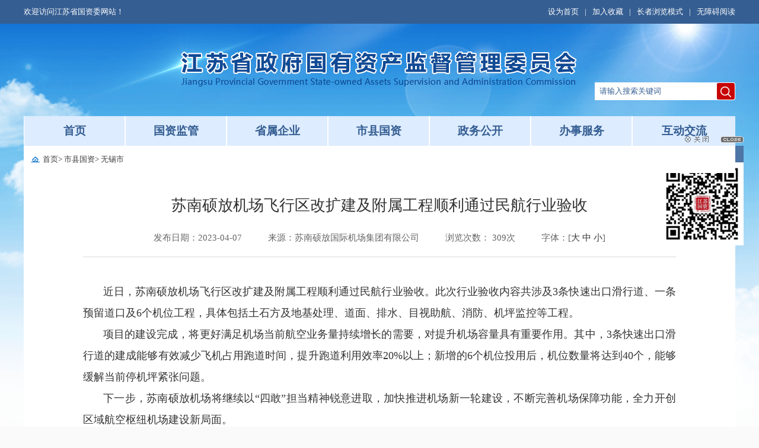

--- FILE ---
content_type: text/html; charset=UTF-8
request_url: https://jsgzw.jiangsu.gov.cn/art/2023/4/7/art_11703_10856253.html
body_size: 3165
content:
<!DOCTYPE html PUBLIC "-//W3C//DTD XHTML 1.0 Transitional//EN" "http://www.w3.org/TR/xhtml1/DTD/xhtml1-transitional.dtd">
<html xmlns="http://www.w3.org/1999/xhtml">
<head>
<meta http-equiv="X-UA-Compatible" content="IE=edge,chrome=1" /> 
<meta http-equiv="Content-Type" content="text/html; charset=utf-8" /><script language="javascript" src="/module/jslib/jquery/jquery.js"></script>
<script language="javascript" src="/module/jslib/urite/urite.min.js"></script>
<meta name='WebId' content='39'>

<meta name="renderer" content="webkit" />
<meta name="viewport" content="width=device-width, initial-scale=1.0, minimum-scale=1.0, maximum-scale=1.0, user-scalable=no" />
<link type="text/css" href="/images/1625/hanweb.css" rel="stylesheet"/>
<link type="text/css" href="/images/1625/mob_article.css" rel="stylesheet"/>
<title>江苏省国资委 无锡市 苏南硕放机场飞行区改扩建及附属工程顺利通过民航行业验收</title>
<meta name='Maketime' content='2023-10-18 19:17:55'>
<meta name="SiteName" content="江苏省国资委">
<meta name="SiteDomain" content="jsgzw.jiangsu.gov.cn">
<meta name="SiteIDCode" content="">
<meta name="ColumnName" content="无锡市">
<meta name="ColumnType" content="">
<meta name="ArticleTitle" content="苏南硕放机场飞行区改扩建及附属工程顺利通过民航行业验收">
<meta name="PubDate" content="2023-04-07 16:17">
<meta name="Author" content="">
<meta name="Description" content="近日，苏南硕放机场飞行区改扩建及附属工程顺利通过民航行业验收。此次行业验收内容共涉及3条快速出口滑行道、一条预留道口及6个机位工程，具体包括土石方及地基处理、道面、排水、目视助航、消防、机坪监控等工程。项目的建设完成，将更好满足机场当前航空业务量持续增长的需要，对提升机场容量具有重要作用。">
<meta name="Keywords" content="机场">
<meta name="ContentSource" content="苏南硕放国际机场集团有限公司">
<meta name="Url" content="http://jsgzw.jiangsu.gov.cn/art/2023/4/7/art_11703_10856253.html">

<meta name="category" content="">
<meta name="language" content="中文">
<meta name="location" content="">
<meta name="department" content="">
<meta name="guid" content="202310856253">
<meta name="effectiveTime" content="0">
<meta name="level" content="0">
<meta name="serviceCategory" content="">
<meta name="serviceObject" content="">
<meta name="comments" content="">
<meta name="subject" content="">

</head>
<body id="page_type" alt="文章页">
    <div id="barrierfree_container">
        <script src="/script/69/1804021627089179.js"></script>

        <!--当前位置开始-->
        <style type="text/css">
        /*当前位置*/
        .currentpath{height: 46px;line-height: 46px;background:#fff url(/images/1625/currentPathPic.png) no-repeat 12px center;padding-left: 32px;font-size: 13px;}
        #mediaContent0_0{text-align:center;}
        </style>
        <div class="currentpath" style="width:1200px;margin:0 auto;"><table cellspacing="0" cellpadding="0" border="0"><tr><td><a href="/index.html" class="bt_link">首页</a></td><td><table width="100%" cellspacing="0" cellpadding="0" border="0">
<tr>
<td> > <a href="/col/col11701/index.html" class="bt_link">市县国资</a></td><td> > <a href="/col/col11703/index.html" class="bt_link">无锡市</a></td>
</tr></table></td></tr></table></div>
        <!--当前位置结束-->
        <!--文章正文开始-->
        <div class="bt-article-y" style="background:#FFF;margin:0px auto 30px;"><style type="text/css">
  #zoom img{max-width: 100%;}
  .bt-article-y .down, .bt-article-s .down{height: auto;}
  .bt-position, .bt-article-y{width: 1200px;}
  .bt-article-y .bt-article-02{width: 1200px;}
  @media only screen and (max-width:768px){
      .top,.banner,.nav,.sideBar,.footer,.currentpath,.fenxiang{display:none;}
      body{min-width:100%;}
      .bt-article-02{max-width:100%;}

  }
</style>
<script language="javascript">function doZoom(size){document.getElementById('zoom').style.fontSize=size+'px';}</script>

<div class="bt-article-02 bfr_article_content">
  <div class="sp_title" style="font-size:26px;"><!--<$[标题名称(html)]>begin-->苏南硕放机场飞行区改扩建及附属工程顺利通过民航行业验收<!--<$[标题名称(html)]>end--></div>
  <div class="sp_time"> <font readlabel="发布日期：2023-04-07">发布日期：2023-04-07</font>
      <font readlabel="来源：<!--<$[信息来源]>begin-->苏南硕放国际机场集团有限公司<!--<$[信息来源]>end-->">来源：<!--<$[信息来源]>begin-->苏南硕放国际机场集团有限公司<!--<$[信息来源]>end--></font>
      <font class="newqd01" readlabel="浏览次数：">浏览次数：<script language='javascript' src="/module/visitcount/articlehits.jsp?colid=11703&artid=10856253" >
 </script>次</font> <font class="newqd01 dzxSize">字体：[<a href='javascript:doZoom(18)'>大</a> <a href='javascript:doZoom(16)'>中</a> <a href='javascript:doZoom(14)'>小</a>]</font> </div>
  <div id="zoom" style="text-align:left;padding-bottom: 40px;min-height:300px;"><!--<$[信息内容]>begin--><!--ZJEG_RSS.content.begin--><p style="text-indent: 2em; text-align: justify;"><span style="font-size: 18px;">近日，苏南硕放机场飞行区改扩建及附属工程顺利通过民航行业验收。此次行业验收内容共涉及3条快速出口滑行道、一条预留道口及6个机位工程，具体包括土石方及地基处理、道面、排水、目视助航、消防、机坪监控等工程。</span></p><p style="text-indent: 2em; text-align: justify;"><span style="font-size: 18px;">项目的建设完成，将更好满足机场当前航空业务量持续增长的需要，对提升机场容量具有重要作用。其中，3条快速出口滑行道的建成能够有效减少飞机占用跑道时间，提升跑道利用效率20%以上；新增的6个机位投用后，机位数量将达到40个，能够缓解当前停机坪紧张问题。</span></p><p style="text-indent: 2em; text-align: justify;"><span style="font-size: 18px;">下一步，苏南硕放机场将继续以“四敢”担当精神锐意进取，加快推进机场新一轮建设，不断完善机场保障功能，全力开创区域航空枢纽机场建设新局面。</span></p><!--ZJEG_RSS.content.end--><!--<$[信息内容]>end--></div>
  <div class="fenxiang">
      <div class="fx-cen bt-left" style="width:300px;" >
          <div class="bdsharebuttonbox">

          </div>

      </div>
      <div class="fx-cen bt-right print_close"><a class="print" href="javascript:window.print()">打印本页</a> <a class="close" href="javascript:window.opener=null;window.open('','_self');window.close();">关闭窗口</a></div>
  </div>
</div>
</div>
        <!--文章正文结束-->

        <script src="/script/69/1804021627083004.js"></script>
        <script src="/script/69/1804021627077111.js"></script>

        <script src="/script/112/2310111713195321.js"></script>
    </div>
</div><!-- visitcount Begin --><iframe src='../../../../module/visitcount/visit.jsp?type=3&i_webid=39&i_columnid=11703&i_articleid=10856253' name="vishidden" id="vishidden" frameborder="0" style="width:0; height:0; display:none"></iframe><!-- visitcount End -->
<script language="javascript" src='/script/web_front.js'></script>
</body>
</html>


--- FILE ---
content_type: text/html;charset=UTF-8
request_url: https://jsgzw.jiangsu.gov.cn/module/visitcount/articlehits.jsp?colid=11703&artid=10856253
body_size: 374
content:










document.write("<span id = \"artcount\"></span>");document.write("<script type=\"text/javascript\">");document.write("$(function(){");document.write("$.ajax({");document.write("url : '/module/visitcount/getVCcount.jsp?colid=11703&artid=10856253',");document.write("async: true,");document.write("success: function(message){var span = document.getElementById(\"artcount\"); span.innerHTML=message;");document.write("}, });});");document.write("</script>");

--- FILE ---
content_type: text/html;charset=UTF-8
request_url: https://jsgzw.jiangsu.gov.cn/module/visitcount/visit.jsp?type=3&i_webid=39&i_columnid=11703&i_articleid=10856253
body_size: 207
content:













<script>window.location.replace('https://www.jiangsu.gov.cn/vc/vc/interface/visit.jsp?type=3&i_webid=39&i_columnid=11703&i_articleid=10856253&url=http://jsgzw.jiangsu.gov.cn/art/2023/4/7/art_11703_10856253.html');</script>


--- FILE ---
content_type: text/html;charset=UTF-8
request_url: https://jsgzw.jiangsu.gov.cn/module/visitcount/getVCcount.jsp?colid=11703&artid=10856253
body_size: 130
content:











309

--- FILE ---
content_type: text/css
request_url: https://jsgzw.jiangsu.gov.cn/images/1625/hanweb.css
body_size: 18371
content:

/* 项目部 2017.3.31   版本: V2.7*/

/* 更新说明：
    1. 都掉弱标签的默认边距属性
	2. 增加栏目名称一类用到的标准样式
*/

/* 使用注意：
    1. hanweb全局定义缺少页面字体的整体大小和风格定义。（请在个性表中按项目PSD 定义）
	2. 默认 a 标签的link hover 等交互色和默认值同样未定义，（同上）。
	3. 如项目需兼容ie7，请将所有加了"border"和"padding"两个属性值的class固定宽度/高度值，用" *+宽度/高度" 兼容IE7的写法减去所设的两个属性占的px；
	  （详情请参阅 "JCMS 模板制作规范文档"）

*/

*,
*:before,
*:after {
  -webkit-box-sizing: border-box;
  -moz-box-sizing: border-box;
  box-sizing: border-box;
}
/* Prevent iOS text size adjust after orientation change, without disabling user zoom. */
html {
  -ms-text-size-adjust: 100%;
  -webkit-text-size-adjust: none;
}
/* Remove default margin. */
html,
body,
div,
dl,
dt,
dd,
ul,
ol,
li,
h1,
h2,jia'hao
h3,
h4,
h5,
h6,
pre,
code,
form,
fieldset,
legend,
input,
textarea,
p,
blockquote,
th,
td,
hr,
button,
article,
aside,
details,
figcaption,
figure,
footer,
header,
hgroup,
menu,
nav,
section {
  margin: 0;
  padding: 0;
}
/* HTML5 display definitions */
article,
aside,
details,
figcaption,
figure,
footer,
header,
hgroup,
menu,
main,
nav,
section,
summary {
  display: block;
}
/**
 * 1. Correct `inline-block` display not defined in IE 8/9.
 * 2. Normalize vertical alignment of `progress` in Chrome, Firefox, and Opera.
 */
audio,
canvas,
progress,
video {
  display: inline-block;
  vertical-align: baseline;
}
/**
 * Prevent modern browsers from displaying `audio` without controls.
 * Remove excess height in iOS 5 devices.
 */
audio:not([controls]) {
  display: none;
  height: 0;
}
/**
 * Address `[hidden]` styling not present in IE 8/9/10.
 * Hide the `template` element in IE 8/9/11, Safari, and Firefox < 22.
 */
[hidden],
template,
script {
  display: none;
}
/* Links
   ========================================================================== */
/*  默认背景色透明*/
a {
  background-color: transparent;
}
/* 获取焦点字段，并设计其样式*/
a:focus {
  outline: thin dotted;
}
/* 当使用TAB键盘控制页面时，取消默认选中模块的虚线框 */
a:active,
a:hover {
  outline: 0;
}

/* Text-level semantics
     ========================================================================== */
/* 下划线 */
ins,
a {
  text-decoration: none;
}
/* Address style set to `bolder` in Firefox 4+, Safari 5, and Chrome. */
b,
strong {
  font-weight: bold;
}
/* Improve readability of pre-formatted text in all browsers. */
pre {
  white-space: pre-wrap;
}
/* Address inconsistent and variable font size in all browsers. */
small {
  font-size: 80%;
}
/* Embedded content
   ========================================================================== */
/**
  * 1. Corrects max-width behavior (2.) if padding and border are used
  * 2. Responsiveness: Sets a maxium width relative to the parent and auto scales the height
  * 3. Remove the gap between images and the bottom of their containers
  * 4. Remove border when inside `a` element in IE 8/9.
  */
img {
  box-sizing: border-box;
  vertical-align: middle;
  border: 0; 
}
a img{border:0}

/* Correct overflow displayed oddly in IE 9. */
svg:not(:root) {
  overflow: hidden;
}
/* Grouping content
   ========================================================================== */
/**
 * Address margin not present in IE 8/9 and Safari.
 */
figure {
  margin: 0;
}
/* Forms
   ========================================================================== */
/**
 * Define consistent border, margin, and padding.
 */
fieldset {
  border: 1px solid #c0c0c0;
  margin: 0 2px;
  padding: 0.35em 0.625em 0.75em;
}
/**
 * 1. Correct `color` not being inherited in IE 8/9.
 * 2. Remove padding so people aren't caught out if they zero out fieldsets.
 */
legend {
  border: 0;
  padding: 0;
}
/**
 * 1. Correct color not being inherited.
 *    Known issue: affects color of disabled elements.
 * 2. Correct font properties not being inherited.
 * 3. Address margins set differently in Firefox 4+, Safari 5, and Chrome.
 */
button,
input,
optgroup,
select,
textarea {
  color: inherit;
  font: inherit;
  margin: 0;
}
/**
 * Address `overflow` set to `hidden` in IE 8/9/10/11.
 */
button {
  overflow: visible;
}
/**
 * Address Firefox 4+ setting `line-height` on `input` using `!important` in
 * the UA stylesheet.
 */
button,
input {
  line-height: normal;
}
/**
 * Address inconsistent `text-transform` inheritance for `button` and `select`.
 * All other form control elements do not inherit `text-transform` values.
 * Correct `button` style inheritance in Firefox, IE 8/9/10/11, and Opera.
 * Correct `select` style inheritance in Firefox.
 */
button,
select {
  text-transform: none;
}
button,
html input[type="button"],
input[type="reset"],
input[type="submit"] {
  -webkit-appearance: button;
  cursor: pointer;
}
input[type="radio"],
input[type="checkbox"] {
  cursor: pointer;
  padding: 0;
  box-sizing: border-box;
}
/* Re-set default cursor for disabled elements. */
button[disabled],
html input[disabled] {
  cursor: default;
}
/* Remove inner padding and border in Firefox 4+. */
button::-moz-focus-inner,
input::-moz-focus-inner {
  border: 0;
  padding: 0;
}
/**
 * Fix the cursor style for Chrome's increment/decrement buttons. For certain
 * `font-size` values of the `input`, it causes the cursor style of the
 * decrement button to change from `default` to `text`.
 */
input[type="number"]::-webkit-inner-spin-button,
input[type="number"]::-webkit-outer-spin-button {
  height: auto;
}
input[type="search"] {
  -webkit-appearance: textfield;
  box-sizing: content-box;
}
/* Remove inner padding and search cancel button in Safari 5 and Chrome on OS X. */
input[type="search"]::-webkit-search-cancel-button,
input[type="search"]::-webkit-search-decoration {
  -webkit-appearance: none;
}
textarea {
  overflow: auto;
  /* 1 */
  vertical-align: top;
  /* 2 */
  resize: vertical;
}
optgroup {
  font-weight: bold;
}
/* Tables
   ========================================================================== */
/**
 * Remove most spacing between table cells.
 */
table {
  border-collapse: collapse;
  border-spacing: 0;
}
td,
th {
  padding: 0;
}
/* ==========================================================================
   Component:Hanweb Base
 ============================================================================ */
/**
 * `font-size` is set in `html` element to support the `rem` unit for font-sizes
 * NOTE: IE9 & IE10 do not recognize `rem` units when used with the `font` shorthand property.
 */
html {

  -webkit-tap-highlight-color: rgba(0, 0, 0, 0);
  -webkit-tap-highlight-color: transparent;
}

html,
body {
  min-height: 100%; padding:0; margin:0;
}

body {
  font-weight: normal;
  color: #333;
}
body,
input,
textarea,
select,
button {
  text-rendering: optimizeLegibility;
  -webkit-font-smoothing: antialiased;
  -moz-osx-font-smoothing: grayscale;
  -moz-font-feature-settings: "liga", "kern";
}
/* links */
a {
  text-decoration:none;
  transition: all 0.2s ease-out 0s; 
}
a:hover,
a:focus {
	text-decoration: none;
	text-decoration:none;
	transition: all 0.2s ease-out 0s;
}
a:focus {
  outline:none;
  outline: thin dotted;
  outline: 5px auto -webkit-focus-ring-color;
  outline-offset: -2px;
}

/* Spacing for block elements */
p,
hr,
ul,
ol,
dl,
blockquote,
pre,
address,
fieldset,
figure {
  /*margin: 0 0 10px 0; 2017年1-23*/
  margin:0;
}
/*
* + p,
* + hr,
* + ul,
* + ol,
* + dl,
* + blockquote,
* + pre,
* + address,
* + fieldset,
* + figure {
  margin-top: 10px;
}
*/
/* Headings
   ========================================================================== */
h1,
h2,
h3,
h4,
h5,
h6 {
  /*margin: 0 0 10px 0; 2017-01*/
  margin: 0;
  font-weight: 600;
  font-size: 100%;
}
h1 {
  font-size: 1.5em;
}
h2 {
  font-size: 1.25em;
}

/* List
   ========================================================================== */
/* Ordered and unordered lists */
ul,
ol,
li {
  padding:0;
  list-style:none;
  text-decoration:none;
}
/* Reset margin for nested lists */
ul > li > ul,
ul > li > ol,
ol > li > ol,
ol > li > ul {
  margin: 0;
}
hr {
  display: block;
  padding: 0;
  border: 0;
  height: 0;
  border-top: 1px solid #eeeeee;
  -moz-box-sizing: content-box;
  box-sizing: content-box;
}
/* iframe */
iframe {
  border: 0;
}
/* ==========================================================================
   Component: Table
 ============================================================================ */
table {
  max-width: 100%;
  /*background-color: transparent; 背景色透明有问题2017-01*/
  empty-cells: show; 
}
th {
  text-align: left;
}
.bt-table {
  width: 100%;
  margin-bottom: 10px;
  border-spacing: 0;
  border-collapse: separate;
}
.bt-table > thead > tr > th,
.bt-table > tbody > tr > th,
.bt-table > tfoot > tr > th,
.bt-table > thead > tr > td,
.bt-table > tbody > tr > td,
.bt-table > tfoot > tr > td {
  padding: 0.7rem;
  line-height: 1.6;
  vertical-align: top;
  border-top: 1px solid #dddddd;
}
.bt-table > thead > tr > th {
  vertical-align: bottom;
  border-bottom: 1px solid #dddddd;
}
.bt-table > caption + thead > tr:first-child > th,
.bt-table > colgroup + thead > tr:first-child > th,
.bt-table > thead:first-child > tr:first-child > th,
.bt-table > caption + thead > tr:first-child > td,
.bt-table > colgroup + thead > tr:first-child > td,
.bt-table > thead:first-child > tr:first-child > td {
  border-top: 0;
}
.bt-table > tbody + tbody tr:first-child td {
  border-top: 2px solid #dddddd;
}
/* Bordered version */
.bt-table-bordered {
  border: 1px solid #dddddd;
}
.bt-table-bordered > thead > tr > th,
.bt-table-bordered > tbody > tr > th,
.bt-table-bordered > tfoot > tr > th,
.bt-table-bordered > thead > tr > td,
.bt-table-bordered > tbody > tr > td,
.bt-table-bordered > tfoot > tr > td {
  border-left: 1px solid #dddddd;
}
.bt-table-bordered > thead > tr > th:first-child,
.bt-table-bordered > tbody > tr > th:first-child,
.bt-table-bordered > tfoot > tr > th:first-child,
.bt-table-bordered > thead > tr > td:first-child,
.bt-table-bordered > tbody > tr > td:first-child,
.bt-table-bordered > tfoot > tr > td:first-child {
  border-left: none;
}
/* Border-radius version */
.bt-table-radius {
  border: 1px solid #dddddd;
  border-radius: 2px;
}
.bt-table-radius > thead > tr:first-child > th:first-child,
.bt-table-radius > thead > tr:first-child > td:first-child {
  border-top-left-radius: 2px;
  border-left: none;
}
.bt-table-radius > thead > tr:first-child > th:last-child,
.bt-table-radius > thead > tr:first-child > td:last-child {
  border-top-right-radius: 2px;
  border-right: none;
}
.bt-table-radius > tbody > tr > th:first-child,
.bt-table-radius > tbody > tr > td:first-child {
  border-left: none;
}
.bt-table-radius > tbody > tr > th:last-child,
.bt-table-radius > tbody > tr > td:last-child {
  border-right: none;
}
.bt-table-radius > tbody > tr:last-child > th,
.bt-table-radius > tbody > tr:last-child > td {
  border-bottom: none;
}
.bt-table-radius > tbody > tr:last-child > th:first-child,
.bt-table-radius > tbody > tr:last-child > td:first-child {
  border-bottom-left-radius: 2px;
}
.bt-table-radius > tbody > tr:last-child > th:last-child,
.bt-table-radius > tbody > tr:last-child > td:last-child {
  border-bottom-right-radius: 2px;
}
/* Zebra-striping */
.bt-table-striped > tbody > tr:nth-child(odd) > td,
.bt-table-striped > tbody > tr:nth-child(odd) > th {
  background-color: #f9f9f9;
}
/* Hover effect */
.bt-table-hover > tbody > tr:hover > td,
.bt-table-hover > tbody > tr:hover > th {
  background-color: #e9e9e9;
}
.bt-table > thead > tr > td.bt-active,
.bt-table > tbody > tr > td.bt-active,
.bt-table > tfoot > tr > td.bt-active,
.bt-table > thead > tr > th.bt-active,
.bt-table > tbody > tr > th.bt-active,
.bt-table > tfoot > tr > th.bt-active,
.bt-table > thead > tr.bt-active > td,
.bt-table > tbody > tr.bt-active > td,
.bt-table > tfoot > tr.bt-active > td,
.bt-table > thead > tr.bt-active > th,
.bt-table > tbody > tr.bt-active > th,
.bt-table > tfoot > tr.bt-active > th {
  background-color: #ffffdd;
}
.bt-table > thead > tr > td.bt-disabled,
.bt-table > tbody > tr > td.bt-disabled,
.bt-table > tfoot > tr > td.bt-disabled,
.bt-table > thead > tr > th.bt-disabled,
.bt-table > tbody > tr > th.bt-disabled,
.bt-table > tfoot > tr > th.bt-disabled,
.bt-table > thead > tr.bt-disabled > td,
.bt-table > tbody > tr.bt-disabled > td,
.bt-table > tfoot > tr.bt-disabled > td,
.bt-table > thead > tr.bt-disabled > th,
.bt-table > tbody > tr.bt-disabled > th,
.bt-table > tfoot > tr.bt-disabled > th {
  color: #999999;
}
.bt-table > thead > tr > td.bt-primary,
.bt-table > tbody > tr > td.bt-primary,
.bt-table > tfoot > tr > td.bt-primary,
.bt-table > thead > tr > th.bt-primary,
.bt-table > tbody > tr > th.bt-primary,
.bt-table > tfoot > tr > th.bt-primary,
.bt-table > thead > tr.bt-primary > td,
.bt-table > tbody > tr.bt-primary > td,
.bt-table > tfoot > tr.bt-primary > td,
.bt-table > thead > tr.bt-primary > th,
.bt-table > tbody > tr.bt-primary > th,
.bt-table > tfoot > tr.bt-primary > th {
  color: #292929;
  background-color: rgba(61, 61, 61, 0.115);
}
.bt-table > thead > tr > td.bt-success,
.bt-table > tbody > tr > td.bt-success,
.bt-table > tfoot > tr > td.bt-success,
.bt-table > thead > tr > th.bt-success,
.bt-table > tbody > tr > th.bt-success,
.bt-table > tfoot > tr > th.bt-success,
.bt-table > thead > tr.bt-success > td,
.bt-table > tbody > tr.bt-success > td,
.bt-table > tfoot > tr.bt-success > td,
.bt-table > thead > tr.bt-success > th,
.bt-table > tbody > tr.bt-success > th,
.bt-table > tfoot > tr.bt-success > th {
  color: #5eb95e;
  background-color: rgba(94, 185, 94, 0.115);
}
.bt-table > thead > tr > td.bt-warning,
.bt-table > tbody > tr > td.bt-warning,
.bt-table > tfoot > tr > td.bt-warning,
.bt-table > thead > tr > th.bt-warning,
.bt-table > tbody > tr > th.bt-warning,
.bt-table > tfoot > tr > th.bt-warning,
.bt-table > thead > tr.bt-warning > td,
.bt-table > tbody > tr.bt-warning > td,
.bt-table > tfoot > tr.bt-warning > td,
.bt-table > thead > tr.bt-warning > th,
.bt-table > tbody > tr.bt-warning > th,
.bt-table > tfoot > tr.bt-warning > th {
  color: #f37b1d;
  background-color: rgba(243, 123, 29, 0.115);
}
.bt-table > thead > tr > td.bt-danger,
.bt-table > tbody > tr > td.bt-danger,
.bt-table > tfoot > tr > td.bt-danger,
.bt-table > thead > tr > th.bt-danger,
.bt-table > tbody > tr > th.bt-danger,
.bt-table > tfoot > tr > th.bt-danger,
.bt-table > thead > tr.bt-danger > td,
.bt-table > tbody > tr.bt-danger > td,
.bt-table > tfoot > tr.bt-danger > td,
.bt-table > thead > tr.bt-danger > th,
.bt-table > tbody > tr.bt-danger > th,
.bt-table > tfoot > tr.bt-danger > th {
  color: #dd514c;
  background-color: rgba(221, 81, 76, 0.115);
}

/***********************************************************************************************************************************************************
============================================================第一部分：标准框架样式/常用样式====================================================================
**********************************************************************************************************************************************************/

/******标准==华丽的分割行*******/
.bt-note-10,
.bt-note-15,
.bt-note-20{
	width:100%;
	clear:both;
}
.bt-note-10 {height:10px;}
.bt-note-15 {height:15px;}
.bt-note-20 { height:20px;}

/******************标准模块宽度====传统+雅黑*******************/

/***页头+中间部分+页脚通用样式***/
.bt-head,
.bt-main,
.bt-footer{
	width:100%;
	height:auto;
	margin:0 auto;	
}
.bt-main{
	min-height:400px;
}

/*************标准==顶部导航****************/
.bt-top-nav{ 
	height:30px;
	width:100%;
	margin:0 auto;
}
.bt-top-nav-cen{ 
	height:30px;
	line-height:30px;
	width:1000px;
	margin:0 auto;
}

/***********head区域*****************/
.bt-head-cen{
	width:1000px; 
	height:150px; 
	margin:0 auto;
}
.bt-logo{float:left}


/*页脚区域*/
.bt-footer{width:100%}
.bt-footer-nav{
	width:100%; 
	height:30px;
}
.bt-footer-nav-cen{
	width:1000px;
	height:30px;
	line-height:30px;
	margin:0 auto;
}

.bt-copyright {
	width:1000px;
	min-height:110px;
	margin:0 auto;
	padding:20px 0;
	*+min-height:90px;/*兼容IE7*/
	text-align:center;
}


/**导航通用**/
.bt-nav-y{
	width:100%;
	height:50px; 
	line-height:50px;	
	}
.bt-nav-s { 
	width:100%;
	height:35px;
	line-height:35px;	
}


/********************************************************************************************************************************
   2017-04新增响应式模式下页面框架的通用样式，命名规则：bt + vary（变化）+ 位置
   响应式规则是页面在宽屏 笔记本 移动端 三种分辨率下 页面正常显示！
   宽屏：1400px；  笔记本：1000px；   移动端：750px（自适应）
**********************************************************************************************************************************/

/**三种分辨率情况下通用样式**/
.bt-vart-head,
.bt-vart-nav,
.bt-vart-main,
.bt-vart-footer{ margin:0 auto}




@media only screen and (max-width:1920px) { /**屏幕最大分辨率尺寸==适用台式机**/

/**head区域样式变换**/
.bt-vart-head{width:1400px;min-height:150px;}
.bt-vart-head .top-nav{height:35px;}
.bt-vart-head .head-banner{height:115px;}

/**主导航区域**/
.bt-vart-nav{width:1400px; height:50px;}
	
.bt-vart-main{width:1400px; min-height:100px; margin:0 auto;}

/**footer区域**/
.bt-vart-footer{width:1400px; min-height:145px; margin:0 auto;}
.bt-vart-footer .bottom-nav{height:35px;}
.bt-vart-footer .copyright{height:110px}
}

@media only screen and (max-width:1366px) { /**屏幕最大分辨率尺寸==适用笔记本**/

/**head区域样式变换**/
.bt-vart-head{width:1000px;min-height:150px;}
.bt-vart-head .head-banner{height:115px;}

/**主导航区域**/
.bt-vart-nav{width:1000px; height:50px;}

/**主内容区域**/
.bt-vart-main{width:1000px; min-height:100px; margin:0 auto;}


/**footer区域**/
.bt-vart-footer{width:1000px; min-height:145px; margin:0 auto;}
.bt-vart-footer .bottom-nav{height:35px;}
.bt-vart-footer .copyright{height:110px}


}

@media only screen and (max-width:768px) { /**屏幕最大分辨率尺寸==适用手机端**
/
/**head区域样式变换**/
.bt-vart-head{width:100%;min-height:150px;}
.bt-vart-head .head-banner{height:auto; overflow:hidden}

/**主导航区域**/
.bt-vart-nav{width:50px; height:50px; overflow:hidden; position:absolute; top:10px; right:20px;}

/**主内容区域**/
.bt-vart-main{width:100%; min-height:100px; margin:0; padding:0 30px}


/**footer区域**/
.bt-vart-footer{width:100%; min-height:145px; margin:0 auto;}
.bt-vart-footer .bottom-nav{height:35px;}
.bt-vart-footer .copyright{height:110px}
}








/*****中间===模块化标准尺寸*****/
.bt-box{
	width:100%;
	height:auto;
}
.bt-box-1000 {
	width:1000px;
	height:auto;
	margin:0 auto;
}
.bt-box-980{ 
	width:1000px;
	*+width:980px;
	padding:0 10px;
	height:auto;
	margin:0 auto;
}
.bt-box-970{ 
	width:1000px;
	*+width:970px;
	padding:0 15px;
	height:auto;
	margin:0 auto;
}
.bt-box-960{ 
	width:1000px;
	*+width:960px;
	padding:0 20px;
	height:auto;
	margin:0 auto;
}

.bt-box-220,
.bt-box-235,
.bt-box-240,
.bt-box-310,
.bt-box-320,
.bt-box-430,
.bt-box-490,
.bt-box-520,
.bt-box-660,
.bt-box-745,
.bt-box-750{ /*通用属性*/
	background:#FFF;
	height:auto;
}

.bt-box-220 {width:220px;}
.bt-box-235 {width:235px;}
.bt-box-240 {width:240px;}
.bt-box-310 {width:310px;}
.bt-box-320 {width:320px;}
.bt-box-430 {width:430px;}
.bt-box-490 {width:490px;}
.bt-box-520 {width:520px;}
.bt-box-660 {width:660px;}
.bt-box-745 {width:745px;}
.bt-box-760 {width:760px;}






/***********************************************************************************************************************************************************
============================================================第二部分：标准组件样式====================================================================
**********************************************************************************************************************************************************/

/*********************标准===组件按钮样式**************/
.bt-bnt-big{
	width:188px; 
	height:45px;
	line-height: 45px;
	font-size: 17px; 
	border:0;
}
.bt-bnt-small{
	width:145px; 
	height:35px; 
	border:0;	
}

/***bnt_01样式开始**/
.bt-bnt-big-01,
.bt-bnt-small-01
{
	color:#FFF;
	background: #3385ff;
}
.bt-bnt-big-01:hover,
.bt-bnt-small-01:hover
{
	background: #5096fd;
}
.bt-bnt-big-01:active,
.bt-bnt-small-01:active
{
	background: #1c6fea;
}


/*按钮组件-02*/
.bt-bnt-big-02 {background: url(bnt_02_big.png) no-repeat 0 0;}
.bt-bnt-big-02:hover {background: url(bnt_02_big.png) no-repeat -189px 0;}
.bt-bnt-big-02:active {background: url(bnt_02_big.png) no-repeat -378px 0;}
.bt-bnt-small-02 {background: url(bnt_02_small.png) no-repeat 0 0;}
.bt-bnt-small-02:hover {background: url(bnt_02_small.png) no-repeat -147px 0;}
.bt-bnt-small-02:active {background: url(bnt_02_small.png) no-repeat -294px 0;}

/*按钮组件-03*/
.bt-bnt-big-03,
.bt-bnt-small-03{
	border:#FFF solid 1px;
    background:none;
	color:#FFF; 
}
.bt-bnt-big-03:hover,
.bt-bnt-small-03:hover{
	background: #2989d5;
	border: #eff0f0 solid 1px
}
.bt-bnt-big-03:active,
.bt-bnt-small-03:active{
	background: #04528f;
	border: #eff0f0 solid 1px
}

.bt-bnt-big-04 {
	line-height: 45px;
	font-size: 17px;
	border: #FFF solid 1px;
	border-radius: 25px ; /*圆角样式从ie9开始支持*/
	background:none;
	color:#FFF;
}
.bt-bnt-big-04:hover {background: #2989d5;}
.bt-bnt-big-04:active {background: #04528f;}
.bt-bnt-small-04 {
	line-height: 35px;
	font-size: 15px;
	border: #FFF solid 1px;
	border-radius: 25px ;
	background:none;
	color:#FFF;
}
.bt-bnt-small-04:hover {background: #2989d5;}
.bt-bnt-small-04:active {background: #04528f;}



/*********************标准===组件信息检索样式**************/
.bt-search{	
	float:right
}
.bt-mod-xxjs-01 { /**编号**/
	width:321px;
	height:40px;
	text-align:right;
}
.bt-mod-xxjs-01 .bt-text {
	width:270px;
	*+width:268px;
	height:40px;
	line-height:40px;
	background:#F3f3f3;
	border:0;
	padding-left:2px;
	float:right
}
.bt-mod-xxjs-01 .bt-bnt {
	width:51px;
	height:40px;
	float:right;
	background:url(XXJS_01_bnt.png) no-repeat;
	border:0;
}
.bt-mod-xxjs-01 .bt-bnt:hover {
	background:url(XXJS_01_bnt.png) no-repeat left bottom;
}

.bt-mod-xxjs-02 { /**编号**/
	width:370px;
	height:40px;
	text-align:right;
}
.bt-mod-xxjs-02 .bt-text {
	width:320px;
	*+width:318px;
	height:40px;
	line-height:40px;
	background:#F3f3f3;
	border:0;
	padding-left:2px;
	float:right
}
.bt-mod-xxjs-02 .bt-bnt {
	width:50px;
	height:40px;
	float:right;
	background:#db0505;
	color:#FFF;
	border:0;
	font-size:15px;
}
.bt-mod-xxjs-02 .bt-bnt:hover {
	background:#c10202;
}


.bt-mod-xxjs-03 { /**编号**/
	width:auto;
	height:40px;
	text-align:right;
    border:#ccc solid 1px;
	background:#fff;
	-webkit-box-shadow: 2px 2px 2px;  
	-moz-box-shadow: 2px 2px 2px;  
	box-shadow: 2px 2px 2px #999;  
}
.bt-mod-xxjs-03 .bt-text {
	width:270px;
	height:38px;
	line-height:38px;
	padding-left:2px;
	float:right;
	border:0;
}
.bt-mod-xxjs-03 .bt-bnt {
	width:48px;
	height:38px;
	float:right;
	background:url(XXJS_03_bnt.png) no-repeat left top;
	border:0;

}
.bt-mod-xxjs-03 .bt-bnt:hover {
	background:url(XXJS_03_bnt.png) no-repeat left bottom;
}


.bt-mod-xxjs-04 { /**编号**/
	width:auto;
	height:42px;
	text-align:right;
}
.bt-mod-xxjs-04 .bt-text {
	width:320px;
	height:40px;
	line-height:38px;
	border:#CCC solid 1px; 
	border-right:0;
	padding-left:2px;
	background:#fff;
	float:right
}
.bt-mod-xxjs-04 .bt-bnt {
	width:48px;
	height:40px;
	float:right;
	background:url(XXJS_04_bnt.png) no-repeat left top;
	color:#FFF;
	border:0;
	font-size:15px;
}
.bt-mod-xxjs-04 .bt-bnt:hover {
	background:url(XXJS_04_bnt.png) no-repeat left bottom;
}


.bt-mod-xxjs-05 { /**编号**/
	widtsh:420px;
	height:45px;
	text-align:right;
	background:#cc0000
}
.bt-mod-xxjs-05 .bt-text {
	width:365px;
	*+width:363px;
	height:41px;
	line-height:41px;
	border:0;
	padding-left:2px;
	background:#fff; margin:2px 0 0 2px;
	float:right
}
.bt-mod-xxjs-05 .bt-bnt {
	width:59px;
	height:39px;
	float:right;
	background:url(XXJS_05_bnt.png) no-repeat left top;
	color:#FFF;
	border:0;
	margin-top:2px;
}
.bt-mod-xxjs-05 .bt-bnt:hover {
	
}



/*********========基础组件=栏目外框======*********/
/***通用***/
.bt-box-title-s{  
	width:100%;
	height:30px;
}
.bt-box-title-s span{ 
	line-height:30px; 

}
.bt-box-title-s .bt-font {
	min-width:100px;
	float:left;
	height:30px;
	font-size:14px;
	font-weight:bold;
	position:relative;
}
.bt-box-title-s .bt-font .bt-lef-bg,
.bt-box-title-s .bt-font .bt-rig-bg{
	height:30px;
	float:left;
	
}
.bt-box-title-y{  
	width:100%;
	height:45px;
}
.bt-box-title-s span{ 
	line-height:45px; 

}
.bt-box-title-s .bt-font {
	min-width:100px;
	float:left;
	height:45px;
	font-size:15px;
	font-weight:bold;
	position:relative;
}
.bt-box-title-s .bt-font .bt-lef-bg,
.bt-box-title-s .bt-font .bt-rig-bg{
	height:45px;
	float:left;
	
}

/*更多*/
.bt-box-more {  
	float:right;
	padding-right:13px;
}
.bt-box-more a {
	line-height:30px;
	font-size:13px;
	color:#666;
}
.bt-box-more a:hover {
	color:#f30;
}
/***日期时间***/
.bt-data-time { 	
	float:right;
	color:#666;
}
.bt-data-time a{
	color:#999;
}

.bt-mod-lmwk-01 { /**编号**/
	border:#d1e7f2 solid 1px;
}
.bt-mod-lmwk-01 .bt-box-title{
	border-bottom:#d1e7f2 solid 1px;
	background:#f5fafd 
}
.bt-mod-lmwk-01 .bt-box-title .bt-font {
	padding:0 15px 0 35px;
	border-top:#1a6ab6 solid 2px;
	background:url(lmkj_01.png) no-repeat 10px 6px #FFF;
	margin-top:-1px;
	margin-left:20px;
	border-left:#d1e7f2 solid 1px;
	border-right:#d1e7f2 solid 1px;
	height:31px;
	*+height:30px;
}
.bt-mod-lmwk-01 .bt-box-title .bt-font  span {
	line-height:31px;
	*+line-height:30px;
	color:#1a6ab6
}


.bt-mod-lmwk-02 { /**编号**/
	border:#d1e7f2 solid 1px;
}
.bt-mod-lmwk-02 .bt-box-title {
	background:url(lmkj_02.png) repeat-x;
	margin-top:-1px;
}
.bt-mod-lmwk-02 .bt-box-title img {
	float:left;
	margin:6px 10px 0 0px;
}

.bt-mod-lmwk-02 .bt-box-title .bt-font {
	padding:0 15px;	background:#FFF;
	height:28px;
	margin-top:2px;
}
.bt-mod-lmwk-02 .bt-box-title .bt-font span {
	line-height:33px;
	color:#1a6ab6

}

.bt-mod-lmwk-03 { /**编号**/
	border:#d8d8d8 solid 1px;
}
.bt-mod-lmwk-03 .bt-box-title {
	border-bottom:#00F solid 1px;
}

.bt-mod-lmwk-03 .bt-box-title .bt-font {
	padding:0 35px;
	background:url(lmkj_03.png) no-repeat 15px 10px;
}
.bt-mod-lmwk-03 .bt-box-title .bt-font span {
	line-height:30px;
	color:#1a6ab6
}

.bt-mod-lmwk-04 { /**编号**/
	border:#d8d8d8 solid 1px;
}
.bt-mod-lmwk-04 .bt-box-title {
	border-bottom:#c91212 solid 1px;
}
.bt-mod-lmwk-04 .bt-font {
	color:#FFF;
}
.bt-mod-lmwk-04 .bt-font .bt-lef-bg {
	padding-left:15px;
	background:url(lmkj_04.png) no-repeat left top
}
.bt-mod-lmwk-04 .bt-font .bt-rig-bg {
	width:15px;
	overflow:hidden;
	background:url(lmkj_04.png) no-repeat top right
}
.bt-mod-lmwk-04 .bt-font .bt-sanjiao{
	width:0px;
	height:0px;
	border-left:6px solid #fff;
	border-right:6px solid #fff;
	border-top:7px solid #c91212;
	position:absolute;
	left:45%;
	right:50%;
	bottom:-7px;
	display:block;
}

.bt-mod-lmwk-07 { /**编号**/
	
	}
.bt-mod-lmwk-07 .bt-box-title {
	height:35px;
	*+height:33px;
	border-bottom:#d7d7d7 solid 2px;
}
.bt-mod-lmwk-07 .bt-box-title .bt-font {
	height:33px;
	padding:0 45px;
	background:url(lmkj_07.png) no-repeat;
	margin-top:2px;
}
.bt-mod-lmwk-07 .bt-box-title .bt-font span {
	line-height:33px;
	font-size:15px;
	color:#1a6ab6
}

.bt-mod-lmwk-08 { /**编号**/
	
	}
.bt-mod-lmwk-08 .bt-box-title {
	height:35px;
	*+height:33px;
	border-bottom:#d7d7d7 solid 2px;
}

.bt-mod-lmwk-08 .bt-box-title .bt-font {
	padding:0 15px 0 30px;
	border-bottom:#c91212 solid 2px;
	color:#c91212;
	height:35px;
	*+height:33px;
	background:url(lmkj_08.png) no-repeat 5px 5px;
}
.bt-mod-lmwk-08 .bt-box-title span {
	line-height:33px;
}


/*********========基础组件-标题链接样式=======*********/

/****
新闻前缀使用说明：
  1.前缀支持背景和标签两种形式，背景是调用images中的图片，标签是预留位置在jcms 中获取上传的图片！
    具体使用细节，请看使用手册！
***********/


.bt-prefix{
	float:left; 
	min-width:3px;
}
.bt-prefix-bg-d{ /*圆点*/
	background:url(bt_prefix_d.gif) no-repeat;
	padding-right:13px;
}
.bt-prefix-bg-s{ /*三角*/
	background:url(bt_prefix_s.gif) no-repeat; 
	padding-right:13px;
}


/****文字排版重复样式合并***/
.bt-mod-wzpb-01,
.bt-mod-wzpb-02,
.bt-mod-wzpb-03,
.bt-mod-wzpb-04,
.bt-mod-wzpb-05,
.bt-mod-wzpb-06,
.bt-mod-wzpb-07,
.bt-mod-wzpb-08,
.bt-mod-wzpb-09,
.bt-mod-wzpb-10,
.bt-mod-ajax
{
	width:100%;
	height:auto;
	position:relative;
	padding:0 15px;/*此处内边距只控制左右！ 不控制上下（考虑到上下的设计标准值不同）*/
	margin:0; 
	overflow:hidden;
}

.bt-mod-wzpb-01 .bt-data-time,
.bt-mod-wzpb-02 .bt-data-time,
.bt-mod-wzpb-03 .bt-data-time,
.bt-mod-wzpb-04 .bt-data-time,
.bt-mod-wzpb-05 .bt-data-time,
.bt-mod-wzpb-06 .bt-data-time,
.bt-mod-wzpb-07 .bt-data-time,
.bt-mod-wzpb-08 .bt-data-time,
.bt-mod-wzpb-09 .bt-data-time,
.bt-mod-wzpb-10 .bt-data-time,
.bt-mod-ajax .bt-data-time{
	float:right;
	color:#666;
}

/******文字排版-01 ==样式****/
.bt-mod-wzpb-01{
	padding:11px 15px;
}

.bt-mod-wzpb-01 li {
	width:100%;
	height:30px;
	float:left;
}
.bt-mod-wzpb-01 li a {
	line-height:30px; 
	float:left;
}
.bt-mod-wzpb-01 li a:hover {
		
}
.bt-mod-wzpb-01 .bt-data-time{ 
	line-height:30px;
}

/******文字排版-02 ==样式****/
.bt-mod-wzpb-02{
	padding:11px 15px;
	}
.bt-mod-wzpb-02 li {
	width:100%;
	height:30px;
	float:left; 
}
.bt-mod-wzpb-02 li a {
	line-height:30px;
	float:left;
	}
.bt-mod-wzpb-02 li a:hover{
}
.bt-mod-wzpb-02 .bt-data-time{
	line-height:30px;
}

/*前缀属性*/
.bt-mod-wzpb-02 li .bt-prefix{
	height:30px;
}
.bt-mod-wzpb-02 li .bt-prefix img{
	 margin:13px 10px 0 0; 
	 display:block
}

/******文字排版-03 ==样式****/
.bt-mod-wzpb-03{ 
	padding:10px 15px 11px 15px
}
.bt-mod-wzpb-03 ul {
	margin:0;
	padding:0;
}
.bt-mod-wzpb-03 li {
	width:100%;
	min-height:30px;
	float:left
}

/*左侧多栏目*/
.bt-mod-wzpb-03 li .bt-name-lef {
	line-height:30px;
	float:left;
	padding-right:30px;
	text-align:left; 
	display:block
}
.bt-mod-wzpb-03 li a {
	line-height:30px;
	float:left;
}

/******文字排版-04 ==样式****/
.bt-mod-wzpb-04{
	padding:5px 15px 20px 15px;
	}
.bt-mod-wzpb-04 li {
	width:100%;
	height:40px;
	float:left;
	border-bottom:#CCC solid 1px; 
}
.bt-mod-wzpb-04 li a {
	line-height:40px;
	float:left;
	}
.bt-mod-wzpb-04 li a:hover{
}
.bt-mod-wzpb-04 .bt-data-time{
	line-height:40px;
}

/*前缀属性*/
.bt-mod-wzpb-04 li .bt-prefix{
	height:40px;
}
.bt-mod-wzpb-04 li .bt-prefix img{
	 margin:18px 10px 0 0; 
	 display:block
}

/******文字排版-05 ==样式****/
.bt-mod-wzpb-05{
	padding:5px 15px 20px 15px
}
.bt-mod-wzpb-05 ul {
	margin:0;
	padding:0;
}
.bt-mod-wzpb-05 li {
	width:100%;
	height:40px;
	float:left;
	border-bottom:#CCC dashed 1px;
}
.bt-mod-wzpb-05 li a {
	line-height:39px;
	float:left;
}
.bt-mod-wzpb-05 li .bt-data-time {
	 line-height: 39px
}

/*前缀属性*/
.bt-mod-wzpb-05 li .bt-prefix{
	height:30px;
}
.bt-mod-wzpb-05 li .bt-prefix img{ 
	margin:17px 8px 0 0; 
	display:block
}
.bt-mod-wzpb-05 .bt-prefix-bj-d{
	background-position: 0 18px
}
.bt-mod-wzpb-05 .bt-prefix-bj-s{
	background-position: 0 18px
}


/******文字排版-06 ==样式****/
.bt-mod-wzpb-06{ 
	padding:5px 15px 20px 15px
}
.bt-mod-wzpb-06 ul {
	margin:0;
	padding:0;
}
.bt-mod-wzpb-06 li {
	width:100%;
	min-height:40px;
	padding:8px 0;
	float:left;
	border-bottom:#CCC solid 1px; position:relative
}
.bt-mod-wzpb-06 li a {
	width:400px;
	line-height:24px;
	float:left;
}

.bt-mod-wzpb-06 li .bt-data-time { 
	line-height: 39px; position:absolute; bottom:0px; right:0px;
}


/**编号**==*两行/折行显示====日期再右下角位置**/
.bt-mod-wzpb-07{ 
	padding:3px 15px 20px 15px;
}
.bt-mod-wzpb-07 ul {
	margin:0;
	padding:0
}
.bt-mod-wzpb-07 li {
	width:100%;
	height:auto;
	border-bottom:#ccc solid 1px;
	position:relative;
	padding:10px 0;
	float:left
}
.bt-mod-wzpb-07 li a {
	width:100%;
	line-height:24px;
}
.bt-mod-wzpb-07 li .bt-data-time {
	position:absolute;
	bottom:8px;
	right:0px;
	line-height:24px;
}
/*前缀属性*/
.bt-mod-wzpb-07 li .bt-prefix{
	height:40px;
}
.bt-mod-wzpb-07 li .bt-prefix img{
	 margin:8px 8px 0 0; 
	 display:block
}
.bt-mod-wzpb-07 .bt-prefix-bj-d{
	background-position: 0 18px
}
.bt-mod-wzpb-07 .bt-prefix-bj-s{
	background-position: 0 18px
}


.bt-mod-wzpb-08 { /**编号**==特殊日期形式**/
	padding: 5px 15px 15px 15px
}
.bt-mod-wzpb-08 ul {
	margin:0;
	padding:0;
}
.bt-mod-wzpb-08 li {
	width:100%;
	height:45px;
	float:left;
	margin:6px 0;
	border-bottom:#CCC dashed 1px;
}
.bt-mod-wzpb-08 li .bt-data-time {
	width:52px;
	height:45px;
	float:left;
	margin:0 10px 0 0;
	display:block;
	text-align:center;
	background:url(lmkj_08-1.png) no-repeat;
}
.bt-mod-wzpb-08 li .bt-day {/*日期在上面，字号大**/
	width:52px;
	height:28px;
	line-height:25px;
	color:#fff;
	font-size:18px;
	display:block
}
.bt-mod-wzpb-08 li .bt-month { /*年份和月份下面，字号小**/
	width:52px;
	color:#fff;
	height:18px;
	line-height:18px;
	font-size:10px;
	display:block
}
.bt-mod-wzpb-08 li a {    
	height:45px;
	line-height:40px;
	text-align:left;
}



.bt-mod-wzpb-09 { /**编号**==特殊日期形式**/
	padding:5px 15px 15px 15px
}
.bt-mod-wzpb-09 ul {
	margin:0;
	padding:0;
}
.bt-mod-wzpb-09 li {
	width:100%;
	height:auto;
	position:relative;
	padding:10px 0 15px 0;
	float:left;
	border-bottom:#CCC dashed 1px;
}
.bt-mod-wzpb-09 span {
	display:block
}
.bt-mod-wzpb-09 li .bt-nrw_pic {
	float:left;
	margin:5px 10px 0 0
}
.bt-mod-wzpb-09 li .bt-h1 {
	height:35px;
}
.bt-mod-wzpb-09 li .bt-font {
	line-height:22px;
	font-size:13px;
	color:#999;
}
.bt-mod-wzpb-09 li .bt-data-time {
	position:absolute;
	top:10px;
	right:10px;
	line-height:24px;
	font-size:13px;
}
.bt-mod-wzpb-09 li a {
	line-height:30px;
	font-size:15px; 
	color:#000;
}

.bt-mod-wzpb-10 { /**编号**==（图片+标题+摘要形式）**/
	padding:0 0 15px 0;
}
.bt-mod-wzpb-10 ul {
	margin:0;
	padding:0;
}
.bt-mod-wzpb-10 li {
	width:100%;
	height:auto;
	position:relative;
	padding:10px 0 6px 0;
	float:left;
	border-bottom:#CCC dashed 1px;
}
.bt-mod-wzpb-10 span {
	display:block
}
.bt-mod-wzpb-10 li .bt-nrw_pic {
	float:left;
	max-width:160px;
	margin:5px 10px 0 0;
}
.bt-mod-wzpb-10 li .bt-h1 {
	height:35px;
}
.bt-mod-wzpb-10 li .bt-font {
	min-height:50px;
	line-height:22px;
	font-size:13px;
	color:#999;
}
.bt-mod-wzpb-10 li .bt-other {
	height:30px;
	color:#999;
}
.bt-mod-wzpb-10 li .bt-source{
	float:right;
	line-height:30px;
	font-size:12px;
}
.bt-mod-wzpb-10 li .bt-source a{ 
	background:url(bt-fenxiang.png) no-repeat 30px 1px;
	padding-left:50px;
	line-height:30px;
	font-size:12px;
}
.bt-mod-wzpb-10 li .bt-data-time {
	position:absolute;
	top:15px;
	right:0px;
	line-height:24px;
	font-size:13px;
}
.bt-mod-wzpb-10 li a {
	line-height:30px;
	font-size:17px;
	color:#000
}
/******文字排版-04 ==样式****/
.bt-mod-ajax{
	padding:5px 15px 20px 15px;
	}
.bt-mod-ajax li {
	width:100%;
	height:45px;
	float:left;
	border-bottom:#CCC solid 1px; 
}
.bt-mod-ajax li a {
	line-height:45px;
	float:left;
	}
.bt-mod-ajax li a:hover{
}
.bt-mod-ajax .bt-data-time{
	line-height:45px;
}

/*前缀属性*/
.bt-mod-ajax li .bt-prefix{
	height:45px;
}
.bt-mod-ajax li .bt-prefix img{
	 margin:20px 10px 0 0; 
	 display:block
}



/**图片+摘要形式****/
.bt-mod-intro {
	height:auto;
	overflow:hidden;
	padding:10px ;
	position:relative
}
.bt-mod-intro img {
	float:left;
	margin:3px 10px 0 0px }
.bt-mod-intro span {
	position:relative;
	line-height:24px;
	text-indent:2em;
}
.bt-mod-intro a {
	position:absolute;
	bottom:10px;
	right:10px;
	height:24px;
}


/*********========当前位置=======*********/
.bt-position {
	width:1100px;
	height:35px;
	line-height:35px;
	color:#000;
	margin:0 auto;
	text-align:left;
	font-size:13px;
	background:url(bt_wz_bule.png) no-repeat 2px 12px; /*如需使用红色版请将blue换成red*/
}
.bt-position span {
	line-height:35px;
	float:left;
	padding:0 5px 0 25px;
	
}
.bt-position img {
	margin:0 5px 0 0
}
.bt-position table {
	float:left
}
.bt-position table td{
	line-height:35px;
}
.bt-position a {
	padding-right:5px;
	line-height:35px;
	font-size:13px;
}


/***雅黑模式**/
.y-title{
	font-size:26px;
}
.y-font {
	font-size:15px;
}

.y-zhengwen {
 font-size:15px; 
 line-height:26px;
}
.y-fenxiang {

}

/**宋体**/
.s-title{
	font-size:22px; 
	font-weight:bold;
}
.s-font {
	font-size:12px;
}
.s-zhengwen {
 font-size:14px; 
 line-height:26px;
}
.s-fenxiang {

}




/***********************************************************************************************************************************************************
============================================================第三部分：页面常用js效果==========================================================================
**********************************************************************************************************************************************************/

/*********========特效-导航效果=======*********/

.bt-nav-01 { /***编号：***/
	width:1000px;
	height:35px;
	margin:0 auto;
	position:relative;
}
.bt-nav-01 ul {
	margin:0;
	padding:0;
}
.bt-nav-01 li {
	width:125px;
	height:35px;
	line-height:35px; float:left;
	color:#FFF;
	text-align:center;
	position:relative;
}
.bt-nav-01 li a {
	display:block;
	float:left;
	width:100%;
	line-height:35px;
	color:#fff;
	font-size:15px;
}
.bt-nav-01 li a:hover {
	background:#424242
}
.bt-nav-01 li .bt-subdiv {
	display:none;
}
.bt-nav-01 li:hover .bt-subdiv {
	display:block;
	position:absolute;
	left:0;
	top:35px;
	z-index:999;
	background:#a9a9a9;
}
.bt-nav-01 li:hover .bt-subdiv li {
	border-bottom:#b7b7b7 solid 1px;
	overflow:hidden
}
.bt-nav-01 li:hover .bt-subdiv li a {
	display: block;
	color:#FFF;
	text-align:left;
	padding-left:20px;
}
.bt-nav-01 li:hover .bt-subdiv li a:hover {background:#424242;}



.bt-jq-TX-070508 { /***编号：***/
	width:1000px;
	height:50px;
	margin:0 auto;
	position:relative;

	background:#333
}
.bt-jq-TX-070508-list {
	width:1000px;
	height:50px;
	margin:0 auto;

}
.bt-jq-TX-070508-list ul {
	margin:0;
	padding:0
}
.bt-jq-TX-070508-list li {
	width:130px;
	height:50px;
	float:left;
	text-align:center
}
.bt-jq-TX-070508-list li a {
	line-height:50px;
	display:block;
	color:#fff;
	font-size:14px;
}
.bt-jq-TX-070508-list li a:hover {
	color:#e60012;
	background:#FFF;
	cursor:pointer
}
.bt-jq-TX-070508-sub {
	width:810px;
	*+width: 787px;
	min-height:300px;
	position:absolute;
	top:50px;
	left:150px;
	clear:both; 
	display:none;
	z-index:999

}
.bt-jq-TX-070508-sub .bt-jq-TX-070508-sub-menu {
	width:100%;
	min-height:300px;
	margin:0;
	top:0;
	background:url(bt-jq-TX-070508-bg.jpg) no-repeat left bottom #fff;
	position:absolute;
	display:none;
	height:auto;
	padding:0 0 10px 20px;
	border:#efefef solid 1px;
	border-top:none;

}
.bt-jq-TX-070508-sub .bt-jq-TX-070508-sub-menu .navigation-down-inner {
	padding:35px 0px 0px 0px;
	position:relative;
}
.bt-jq-TX-070508-sub-menu ul { 
/*子栏目==下拉列表样式*/
	width:100px;
	height:auto;
	float:left;
	display:block;
	overflow:hidden;
	margin:20px 0 0 28px;
	padding:0;
}
.bt-jq-TX-070508-sub-menu ul li {
	width:100px;
	line-height:45px;
	border-top:#bcbcbc 1px dashed;
	float:left;
}
.bt-jq-TX-070508-sub-menu ul li a {
	line-height:45px;
	padding-left:10px;
	display:block
}
.bt-jq-TX-070508-sub-menu ul li .three {
	color:#666;
	line-height:30px;
}
.bt-jq-TX-070508-sub-menu ul li .three:hover {
	color:#666;
	line-height:30px;
	color:#e60012
}
.bt-jq-TX-070508-pic {
	float:left;
	width:265px;
	margin-top:30px;
}
.bt-jq-TX-070508-pic img {
	max-width:285px;
}

.bt-jq-TX-1603 { /***编号： 返回顶部***/
	position: fixed;
	bottom: 40px;
	right: 20px;
	width: 46px;
	z-index: 999;
}
.bt-jq-TX-1603 a {
	transition:none;
	display: block;
	width: 46px;
	height: 46px;
	margin-bottom: 10px;
	background:url(bt-go-top.png) no-repeat;
}
.bt-jq-TX-1603 a:last-child {
	margin-bottom: 0;
}
.bt-jq-TX-1603 .bt-jq-TX-1603-link {

	background-position: 0 -150px;
}
.bt-jq-TX-1603 .bt-jq-TX-1603-link:hover {
	transition:none;
	background-position: 0 -250px;
}
.bt-jq-TX-1603 .feedback {
	background-position: 0 -100px;
}
.bt-jq-TX-1603 .feedback:hover {
	transition:none;
	background-position: 0 -300px;
}
.bt-jq-TX-1603 .uc-2vm {transition:none;
	background-position: 0 0;
}
.bt-jq-TX-1603 .uc-2vm:hover {
	transition:none;
	background-position: 0 -350px;
}
.bt-jq-TX-1603 .go{transition:none;
	background-position: 0 -150px;}
.bt-jq-TX-1603 .go:hover{transition:none;
	background-position: 0 -250px;}
/*
.bt-go-top .share{background-position: 0 -50px;}
.bt-go-top .share:hover{background-position: 0 -200px;}
*/
.bt-jq-TX-1603 .uc-2vm-pop{
	position: absolute;right: 60px;top: -100px;
	width: 240px;box-shadow: 0px 1px 4px rgba(0,0,0,.1);
	background: #fff;
}
.bt-jq-TX-1603 .uc-2vm-pop .title-2wm{font-size: 14px; margin: 10px 20px;}
.bt-jq-TX-1603 .uc-2vm-pop .logo-2wm-box{position: relative;}



/*********========特效-图片新闻效果=======*********/

.bt-jq-TX-010108{ /***编号：***/
	width:100%;
	height:auto;
	position:relative;
}
.bt-jq-TX-010108 ul{ 
    margin:0;
	padding:0
}
.bt-jq-TX-010108-pic{  
/*控制图片大小*/
	width:460px;
	height:285px;
	border:#CCC solid 1px;	
	position:relative; 
	overflow:hidden
}
.bt-jq-TX-010108-pic ul{ 
	margin:0;
	padding:0
}
.bt-jq-TX-010108-pic li{
/*控制图片大小*/
	width:460px; 
	height:285px; 
	float:left; 
	overflow:hidden
}
.bt-jq-TX-010108-pic li a{ 
	width:100%; 
	display:block
}
.bt-jq-TX-010108-pic li a img{
	width:100%;
}
.bt-jq-TX-010108-pic li span{ 
	width:100%; 
	height:40px; 
	line-height:40px;
	background:url(alpha_bj.png); 
	padding-left:20px; 
	color:#FFF; 
	display:block;
	position:absolute;
	left:0; 
	bottom:0;
}
/*修改注意：在bt-jq-TX-010108.js 中最后一行修改图片尺寸*/

.rslides-nav{
	height:51px;
	width:31px;
	position:absolute;
	top:40%;
	left:0;
	-webkit-tap-highlight-color:rgba(0,0,0,0);
	opacity:0.5;
	text-indent:-9999px;
	overflow:hidden;
	background:url(bt-jq-TX-010108.png) no-repeat 0 0px;
	margin-top:-28px
}
.rslides-nav:active{
	opacity:1.0
}
.rslides-nav.next{
	left:auto;
	right:0;
	background-position:-31px 0px;
}
.rslides-tabs {
	clear:both;
	position:absolute; right:15px; bottom:10px;
}
.rslides-tabs li {
	display:inline;
	float:none;
	_float:left;
	*float:left;
	margin-right:5px
}
.rslides-tabs a {
	text-indent:-9999px;
	overflow:hidden;
	-webkit-border-radius:15px;
	-moz-border-radius:15px;
	border-radius:15px;
	background:rgba(0,0,0, .2);
	background:#DDD;
	display:inline-block;
	_display:block;
	*display:block;
	width:9px;
	height:9px
}
.rslides-tabs .rslides-here a {
	background:rgba(0,0,0, .6);
	background:#390
}



/*********========特效-图片横向滚动=======*********/

#bt-rolling { /***编号：***/
	overflow:hidden;
	width: 960px;
}
.bt-rolling {
	float:left;
	padding:0 5px;
	width:192px;
	height:155px; 
}
.bt-rolling-img{
	width:192px; 
	height:125px; 
	margin:0 5px;
}
.bt-rolling-img a{
	width:192px; 
	height:95px; 
	display:block
}
.bt-rolling-img img{
	 max-width:none; 
	 width:192px; 
	 height:95px;
}
.bt-rolling-img .sp-time{
	display:block; 
	height:30px; 
	line-height:30px; 
	padding-left:10px
}
#indemo {
	float: left; 
	width: 800%;
	}
#rolling1 {float: left;}
#rolling2 {float: left; }

.bt-jq-TX010304 {/***编号： 图片左右切换滚动***/
	width:800px;
	height:auto;
	position:relative;
	margin-left:30px;
}
.bt-jq-TX010304 ul {
	margin:0;
	padding:0;
}
.bt-jq-TX010304 li {
	float:left;
	width:190px;
	height:120px;
	margin:0 5px;
	position:relative;
	overflow:hidden;
	color:#FFF
}
.bt-jq-TX010304 li:hover {
	color:#0060a6;
}
.bt-jq-TX010304 li a {
	display:block;
	height:120px;
}
.bt-jq-TX010304 li a img {
	margin:0;
	padding:0;

}
.bt-jq-TX010304 li .bt-font {
	position:absolute;
	left:0;
	bottom:0px;
	background:url(../images/alpha_bj.png);
	width:100%;
	height:35px;
	line-height:35px;
	padding-left:20px;
	text-align:left;
	font-size:14px; 
}

.bt-jq-TX010304-prev,.bt-jq-TX010304-next {
	width:16px;
	height:25px;
	position:absolute;
	top:50px;
	z-index:99;
	cursor:pointer;
}
.bt-jq-TX010304-prev {
	background:url(bt_img_act_left.png) no-repeat;
	left:10px;
}
.bt-jq-TX010304-next {
	background:url(bt_img_act_right.png) no-repeat;
	position:absolute;
	right:10px
}

/*********========特效-栏目选项卡切换=======*********/
.bt-tab-01,.bt-tab-02 { /**编号：**/
	font-size:15px;
	margin-top:5px;
}
.bt-tab-01 {
	width:100%;
	height:30px;
	
	float:left;
	border-bottom:#CCC solid 1px;
}
.bt-tab-01 ul {
	margin:0;
	padding:0;
}
.bt-tab-01 li {
	line-height:29px;
	float:left;
	padding:0 15px;
	cursor:pointer;
	
}
.bt-tab-01 li.hover {
	color:#0077cf;
	border-bottom:#F00 solid 2px;
}

.bt-tab-02 {
	width:100%;
	height:30px;
	float:left;
	border-bottom:#CCC solid 1px;
}
.bt-tab-02 ul {
	margin:0;
	padding:0;
}
.bt-tab-02 li {
	line-height:29px;
	*+line-height:30px;
	float:left;
	padding:0 15px;
	cursor:pointer;
	margin-left:10px;
}
.bt-tab-02 .hover {
	color:#0077cf;
	border:#CCC solid 1px;
	border-bottom:none ;
	*+line-height:30px;
	background:#FFF
}

.bt-tab-con {
	width:100%;
	height:auto;
	position:relative;
	float:left;

}
.bt-tab-con .box-mone {
	line-height:30px;
	text-align:right;
	position:absolute;
	top:-33px;
	right:15px;
}
.bt-tab-con .box-mone a {
	line-height:30px;
	font-size:13px;
	color:#999
}
.bt-tab-con .box-mone a:hover {color:#F00}
#bt-tab-con{ display:block} 



/***********************************************************************************************************************************************************
============================================================第四部分：中级组件-栏目页--文章页 完整样式====================================================================
**********************************************************************************************************************************************************/

/***栏目页的传统和扁平模式是由class的后缀名带s和y 来控制的，
    通过主内容区的bt-column 在后面加上："-s 宋体" ；"-y雅黑"
**/
.bt-column-y,
.bt-column-s {
	width:1000px;
	min-height:520px;
	margin:0 auto;
	overflow:hidden;
	position:relative
}
.bt-column-y{font-family:"微软雅黑"}
.bt-column-s{ font-family:"宋体"}

/*共用*/
.bt-column-y .bt-column-menu,
.bt-column-s .bt-column-menu{ /*绝对定位值是解决自适应高度问题=同 时父div要加相定位*/
	position:absolute;
	left:0;
	top:0px;
	bottom:0px;
	background:#f6f6f6;
}
/*私用*/
.bt-column-y .bt-column-menu{
	 width:235px; 

	 background:#f6f6f6; 
}
.bt-column-s .bt-column-menu{
	width:220px; 
	background:#edf6f7;
}

/*共用*/
.bt-column-y .bt-column-cen,
.bt-column-s .bt-column-cen{
	overflow:hidden;
	float:right;  
	text-align:left; 
	min-height:520px;
	padding:0 15px 15px 15px; 
}

/*私用*/
.bt-column-y .bt-column-cen{
	width:745px; *+width:715px;
	 border:#f1f1f1 solid 1px; 
	 background:#f9f9f9
}
.bt-column-s .bt-column-cen{
	width:770px; *+width:740px; 
	padding-top:5px; 
	border:#e6e6e6 solid 1px; 
	background:#FFF
}


/*左侧栏目样式开始*/
	.bt-column-y .bt-left-title {
	height:40px;
	line-height:40px;
	background:#1d79cc;
	text-align:center
}
.bt-column-y .bt-left-title span {
	font-size:16px;
	font-weight:600;
	color:#fff;
	line-height:40px;
	 display:block;
}
.bt-column-s .bt-left-title {
	height:30px;
	line-height:30px;
	background:url(bt_column_03_bj.png) no-repeat;
	text-align:center
}
.bt-column-s .bt-left-title span {
	font-size:14px;
	font-weight:bold;
	color:#fff;
	line-height:30px;
}
/*栏目列表-宋体*/
	.bt-column-s .bt-left-con {
	padding:10px 15px;
	height:100%;
	*+min-height:470px;
	border:#cfe2f0 solid 1px;
	border-top:0;
	overflow:hidden
}
.bt-column-s .bt-left-con ul {
	margin:0;
	padding:0;
}
.bt-column-s .bt-left-con li {
	float:left;
	width:100%;
	height:35px;
	background:url(bt_column_04_bj.png) repeat-x left bottom
}
.bt-column-s .bt-left-con li a {
	width:100%;
	height:35px;
	line-height:35px;
	display:block;
	vertical-align:middle;
	background:url(bt_column_05_bj.png) no-repeat 10px 10px;
}
.bt-column-s .bt-left-con li a:hover {
	color:#0e8ad7;
	font-weight:bold;
	background:url(bt_column_06_bj.png) no-repeat 10px 10px;
}
.bt-column-s .bt-left-con li a.active {
	color:#0e8ad7;
	font-weight:bold;
	background:url(bt_column_06_bj.png) no-repeat 10px 10px;
}
.bt-column-s .bt-left-con li img {
	margin:-2px 10px 0 10px;
	border:0
}
.bt-column-s .bt-left-con li span {
	line-height:35px;
	*+line-height:30px;
	font-size:14px;
	padding-left:30px
}
/*栏目列表-雅黑*/
	.bt-column-y .bt-left-con {
	padding:5px 15px;
	height:auto;
	overflow:hidden
}
.bt-column-y .bt-left-con ul {
	margin:0;
	padding:0;
}
.bt-column-y .bt-left-con li {
	float:left;
	width:100%;
	height:45px;
}
.bt-column-y .bt-left-con li a {
	width:100%;
	height:45px;
	line-height:45px;
	display:block;
	vertical-align:middle;
	background:url(bt_column_07_bj.png) no-repeat 0px 18px;
}
.bt-column-y .bt-left-con li a:hover {
	color:#0e8ad7;
	background:url(bt_column_08_bj.png) no-repeat 0px 18px;
}
.bt-column-y .bt-left-con li a.active {
	color:#0e8ad7;
	background:url(bt_column_08_bj.png) no-repeat 0px 18px;
}
.bt-column-y .bt-left-con li img {
	margin:-2px 10px 0 10px;
	border:0
}
.bt-column-y .bt-left-con li span {
	line-height:45px;
	font-size:15px;
	padding-left:20px
}
/*栏目列表-雅黑*/
	.bt-column-y .bt-rig-title {
	width:100%;
	height:40px;
	*+height:38px;
	border-bottom:#CCC solid 2px;
	background:url(bt_title_blue.jpg) no-repeat 0 12px
}
.bt-column-y .bt-rig-title img {
	margin:15px 10px 0 0;
	float:left }
.bt-column-y .bt-rig-title span {
	line-height:38px;
	border-bottom:#1e79cc solid 2px;
	display:block;
	float:left;
	font-size:16px;
	font-weight:600;
	padding:0 10px 0 25px;
	/*如果前缀使用图片请删除内边距*/
	
}
/*栏目列表-宋体*/
	.bt-column-s .bt-rig-title {
	width:100%;
	height:30px;
	*+height:28px;
	border-bottom:#CCC solid 1px;
	background:url(bt_title_blue.jpg) no-repeat 0 5px
}
.bt-column-s .bt-rig-title img {
	margin:5px 10px 0 0;
	float:left }
.bt-column-s .bt-rig-title span {
	line-height:28px;
	border-bottom:#1e79cc solid 2px;
	display:block;
	float:left;
	color:#1e79cc;
	font-weight:bold;
	font-size:14px;
	padding:0 10px 0 25px;
	/*如果前缀使用图片请删除内边距*/
	
}

/***不同风格的不同展现类容**/
.bt-column-y .bt-rig-cen-01,
.bt-column-y .bt-rig-cen-02,
.bt-column-s .bt-rig-cen-01,
.bt-column-s .bt-rig-cen-02{ 
	width:100%; 
	height:auto;
	overflow:hidden;
	padding-top:5px;
  }

.bt-column-y .bt-rig-cen-01 ul,
.bt-column-y .bt-rig-cen-02 ul,
.bt-column-s .bt-rig-cen-01 ul,
.bt-column-s .bt-rig-cen-02 ul{ 
	margin:0; 
	padding:0;
}

/*li通用*/
.bt-column-y .bt-rig-cen-01 li,
.bt-column-y .bt-rig-cen-02 li,
.bt-column-s .bt-rig-cen-01 li,
.bt-column-s .bt-rig-cen-02 li{
	width:100%;  
	float:left; 
	border-bottom:#e8e8e8 dashed 1px;
}
/*li独立*/
.bt-column-y .bt-rig-cen-01 li{ min-height:45px;}
.bt-column-y .bt-rig-cen-02 li{min-height:36px; border:none}
.bt-column-s .bt-rig-cen-01 li{min-height:30px;}
.bt-column-s .bt-rig-cen-02 li{min-height:26px;border:none}

/*li a通用*/
.bt-column-y .bt-rig-cen-01 li a,
.bt-column-y .bt-rig-cen-02 li a,
.bt-column-s .bt-rig-cen-01 li a,
.bt-column-s .bt-rig-cen-02 li a{
	float:left; 
	font-size:14px;
}
/*li a独立*/
.bt-column-y .bt-rig-cen-01 li a{ line-height:45px; font-size:16px;width:560px; }
.bt-column-y .bt-rig-cen-02 li a{ line-height:36px; font-size:16px;}
.bt-column-s .bt-rig-cen-01 li a{ line-height:30px; width:560px;}
.bt-column-s .bt-rig-cen-02 li a{ line-height:26px; }
/*li sp通用*/
.bt-column-y .bt-rig-cen-01 li .sp-time,
.bt-column-y .bt-rig-cen-02 li .sp-time,
.bt-column-s .bt-rig-cen-01 li .sp-time,
.bt-column-s .bt-rig-cen-02 li .sp-time{
	float:right; 
	color:#666; 
	font-size:14px;
}
/*li sp独立*/
.bt-column-y .bt-rig-cen-01 li .sp-time{ line-height:45px; }
.bt-column-y .bt-rig-cen-02 li .sp-time{ line-height:36px; }
.bt-column-s .bt-rig-cen-01 li .sp-time{ line-height:30px;}
.bt-column-s .bt-rig-cen-02 li .sp-time{ line-height:26px;}

/*li img通用*/
.bt-column-y .bt-rig-cen-01 li img,
.bt-column-y .bt-rig-cen-02 li img,
.bt-column-s .bt-rig-cen-01 li img,
.bt-column-s .bt-rig-cen-02 li img{float:left;}
/*li img独立*/
.bt-column-y .bt-rig-cen-01 li img{margin:21px 10px 0 1px}
.bt-column-y .bt-rig-cen-02 li img{margin:16px 10px 0 1px}
.bt-column-s .bt-rig-cen-01 li img{margin:13px 10px 0 1px}
.bt-column-s .bt-rig-cen-02 li img{margin:11px 10px 0 1px}

/*********========中级组件-文章页专用样式=======*********/
.bt-article-s{width:1000px;min-height:450px;margin:0 auto }
.bt-article-y{width:1100px; min-height:450px; margin:0 auto }


.bt-article-s {font-family:"宋体"}
.bt-article-y {font-family:"微软雅黑"}
.bt-article-s #zoom{ 
	font-size:16px; 
	line-height:28px;
}
.bt-article-y #zoom{
	font-size:17px; 
	line-height:36px;
}
/*.bt-article-02 span{ display:block}*/

/**通用p标签上下边距**/
/*.bt-article-s #zoom p,
.bt-article-y #zoom p{ padding:10px 0}*/

/*标题-共用*/

.bt-article-01 .sp_title,
.bt-article-01 .sp_title,
.bt-article-02 .sp_title,
.bt-article-02 .sp_title{ 
	text-align:center;
	line-height:40px;
}
/*标题-独立*/
.bt-article-y .sp_title{
	font-size:30px;
	line-height:60px; 
}
.bt-article-s .sp_title{
	font-size:22px; 
	font-weight:bold; 
	border-bottom:#ededed solid 1px; 
}

/*日期-共用*/
.bt-article-y .sp_time,
.bt-article-s .sp_time{
	text-align:center;
}
/*日期-独立*/
.bt-article-y .sp_time{ font-size:15px;color:#666666;border-bottom:1px solid #d9d9d9;padding:15px 0 22px;}
.bt-article-s .sp_time{ font-size:14px;}
/*日期-共用*/
.bt-article-s .sp_time font,
.bt-article-y .sp_time font{ 
	padding:0 20px; 
}

/*文章-共用*/


/*编辑-共用*/
.bt-article-s .sp_bianji,
.bt-article-y .sp_bianji{ 
	line-height:40px; 
	text-align:right
}
/*编辑-独立*/
.bt-article-s .sp_bianji{ font-size:14px}
.bt-article-y .sp_bianji{ font-size:15px}

/*分享-共用*/
.bt-article-y .fenxiang,
.bt-article-s .fenxiang{
	min-height:40px; 
	background:#f2f2f2; 
	padding:0 30px; 
	overflow:hidden
}
.bt-article-y .fenxiang .fx-cen{ font-size:15px; line-height:35px;}
.bt-article-s .fenxiang .fx-cen{ font-size:14px; line-height:35px;}

/*下载-共用*/
.bt-article-y .down,
.bt-article-s .down{
	height:40px; 
	line-height:40px;
	 text-align:left;
}
.bt-article-y .down strong,
.bt-article-s .down strong{ 
	color:#F00; 
	padding-right:5px;
}

/*下载-独立*/
.bt-article-y .down{font-size:15px; border-bottom:#CCC dashed 1px; }
.bt-article-s .down{font-size:14px; border-bottom:#CCC dashed 1px; }

/*翻页-共用*/
.bt-article-y .next,
.bt-article-s .next{
	line-height:30px; 
	margin-top:20px;
	text-align:left;
	padding-left:30px;
}
.bt-article-y .next a { line-height:32px; font-size:15px;color:#355e92;display:block;}
.bt-article-s .next a {line-height:30px; font-size:14px;}



/*右侧开始*/
.bt-article-s .bt-rig-box,
.bt-article-y .bt-rig-box{
	height:auto; 
	overflow:hidden; 
	float:right; 
	text-align:left
}

.bt-article-s .bt-rig-box{width:220px;}
.bt-article-y .bt-rig-box{width:235px;}
.bt-article-s .bt-cen{border:#CCC solid 1px; border-top:#1d79cc solid 2px; }
.bt-article-y .bt-cen{padding:0 15px; border:#CCC solid 1px; border-top:#1d79cc solid 2px; }

.bt-article-s .bt-cen .rig-title{height:35px; background:url(bt_lm_bg_02.png) left bottom repeat-x}
.bt-article-y .bt-cen .rig-title{height:45px;*+height:35px; padding-top:10px; border-bottom:#CCC solid 1px; background:url(bt-lm-bg-01.png) no-repeat 1px 20px}
.bt-article-s .bt-cen .rig-title span{line-height:35px; padding-left:15px; color:#1d79cc; font-size:14px; font-weight:600}
.bt-article-y .bt-cen .rig-title span{line-height:35px; padding-left:15px; color:#1d79cc; font-size:17px;}
.bt-article-s .bt-mod-wzpb-03{ padding:10px 15px 5px 15px; font-family:"宋体"}
.bt-article-s .bt-mod-wzpb-03 li{ min-height:28px;}
.bt-article-s .bt-mod-wzpb-03 li a{ line-height:28px;}
.bt-article-y .bt-mod-wzpb-03{ padding:10px 0;}

.bt-article-s .note{ height:10px; clear:both}
.bt-article-y .note{ height:20px; clear:both}


/***********************************************************************************************************************************************************
============================================================第五部分：基础属性样式==========================================================================
**********************************************************************************************************************************************************/

/***常用基本样式==单独调用-***/

.bt-weight{ font-weight:bold;}

/*********通用==浮动、盒模型*********/
.bt-left {float:left}
.bt-right {float:right}
.bt-clear{clear:both}
.bt-none{display:none}
.bt-block{display:block}
.bt-hidden{overflow:hidden}

.bt-margin-left-10{margin-left:10px}
.bt-margin-left-15{margin-left:15px}
.bt-margin-left-20{margin-left:20px}
.bt-margin-left-25{margin-left:25px}
.bt-margin-left-30{margin-left:30px}
.bt-margin-top-10{margin-top:10px}
.bt-margin-top-15{margin-top:15px}
.bt-margin-top-20{margin-top:20px}
.bt-margin-top-25{margin-top:25px}
.bt-margin-top-30{margin-top:30px}
.bt-margin-right-10{margin-right:10px}
.bt-margin-right-15{margin-right:15px}
.bt-margin-right-20{margin-right:20px}
.bt-margin-right-25{margin-right:25px}
.bt-margin-right-30{margin-right:30px}
.bt-margin-bottom-10{margin-bottom:10px}
.bt-margin-bottom-15{margin-bottom:15px}
.bt-margin-bottom-20{margin-bottom:20px}
.bt-margin-bottom-25{margin-bottom:25px}
.bt-margin-bottom-30{margin-bottom:30px}
.bt-margin-10{margin:10px}
.bt-margin-15{margin:15px}
.bt-margin-20{margin:20px}
.bt-margin-25{margin:25px}
.bt-margin-30{margin:30px}

.bt-padding-left-10{padding-left:10px}
.bt-padding-left-15{padding-left:15px}
.bt-padding-left-20{padding-left:20px}
.bt-padding-left-25{padding-left:25px}
.bt-padding-left-30{padding-left:30px}
.bt-padding-top-10{padding-top:10px}
.bt-padding-top-15{padding-top:15px}
.bt-padding-top-20{padding-top:20px}
.bt-padding-top-25{padding-top:25px}
.bt-padding-top-30{padding-top:30px}
.bt-padding-right-10{padding-right:10px}
.bt-padding-right-15{padding-right:15px}
.bt-padding-right-20{padding-right:20px}
.bt-padding-right-25{padding-right:25px}
.bt-padding-right-30{padding-right:30px}
.bt-padding-bottom-10{padding-bottom:10px}
.bt-padding-bottom-15{padding-bottom:15px}
.bt-padding-bottom-20{padding-bottom:20px}
.bt-padding-bottom-25{padding-bottom:25px}
.bt-padding-bottom-30{padding-bottom:30px}
.bt-padding-10{padding:10px}
.bt-padding-15{padding:15px}
.bt-padding-20{padding:20px}
.bt-padding-25{padding:25px}
.bt-padding-30{padding:30px}

/*********通用==高度*********/
.bt-height-30{height:30px;}
.bt-height-30{height:35px;}
.bt-height-35{height:35px;}
.bt-height-40{height:40px;}
.bt-height-45{height:45px;}
.bt-height-50{height:50px;}


/********通用==虚线 实线 外框*********/
.bt-solid {border:#ccc solid 1px;}
.bt-solid-bottom {border-bottom:#e5e5e5 solid 1px;}
.bt-dashed{border:#CCC dashed 1px;}
.bt-dashed-bottom {border-bottom:#e5e5e5 dashed 1px;}

/********通用==行高 *********/
.bt-line-height-22{line-height:22px;}
.bt-line-height-24{line-height:24px;}
.bt-line-height-26{line-height:26px;}
.bt-line-height-28{line-height:28px;}
.bt-line-height-30{line-height:30px;}
.bt-line-height-35 {line-height:35px;}
.bt-line-height-40 {line-height:40px;}
.bt-line-height-45 {line-height:45px;}
.bt-line-height-50 {line-height:50px;}

/********通用==字号*********/
.bt-size-12{font-size:12px;}
.bt-size-13{font-size:13px;}
.bt-size-14{font-size:14px;}
.bt-size-15{font-size:15px;}
.bt-size-16{font-size:16px;}
.bt-size-17{font-size:17px;}

.bt-font-y{ font-family:"微软雅黑"	}
.bt-font-s{ font-family:"宋体"	}

.bt-size-blod{ font-weight:bold}
.bt-size-normal{ font-weight:100}



/***********************************************************************************************************************************************************
============================================================第六部分：默认表单美化样式==========================================================================
**********************************************************************************************************************************************************/

/**********单选框和复选框=美化===（radio/checkbox）js图片替换原理********/
label.checkbox ,
.hRadio{
	cursor:pointer;
	line-height:20px;
	height:20px; 
	display:inline-block;
	vertical-align:middle;
}
	
label.checkbox {
	padding-left: 24px;  
	background:url(../images/bt_from_check.png) no-repeat left -22px; /*图片美化路径，请替换*/
} 
label.checked {background-position:left 100%;  } 
label.disabled{background-position:left 0px;}

.hRadio {
	padding-left: 22px; 
	background: transparent url(../images/bt_from_radio.png) no-repeat left top; /*图片美化路径，请替换*/
}
.hRadio_Checked { background-position: left bottom;}



/**********下拉滚动条=美化===（scrollbar）js图片替换原理********/
.scrollbar{
	width:460px;
	height:400px;
	position:relative;
	overflow:hidden;
}
.content{
	width:460px;
	height:auto;
	position:absolute;
	top:0px;
	left:0px;
	color:gray;
}

.scroll{
	width:3px;
	height:100%;
	position:absolute;
	top:0px;
	right:0px;
	background:url(../images/bt_scroll_gdtbg.jpg) repeat-y center top; /*图片美化路径，请替换*/
}

.bar{
	width:100%; 
	height:30px; 
	position:relative; 
	background:url(../images/bt_scroll_cs_02.jpg) no-repeat; /*图片美化路径，请替换*/
	display:none;
}




/***********************************************************************************************************************************************************
=====================================================附表 CSS3 或 CSS 特效 考虑到兼容性，不做推荐===========================================================
**********************************************************************************************************************************************************/

/*****CSS3==圆角显示*****/
.bt-radius{
	border-radius:10px;
	-moz-border-radius: 10px;      
	-webkit-border-radius: 10px;   	            
}

/*****CSS3==阴影显示*****/
.bt-shadow{
	-webkit-box-shadow: 3px 3px 3px;  
	-moz-box-shadow: 3px 3px 3px;  
	box-shadow: 3px 3px 3px;  
 	      
}

/*****CSS3==透明度显示*****/
.bt-alpha{
	filter:alpha(opacity=50); /*IE滤镜，透明度50%*/
	-moz-opacity:0.5; /*Firefox私有，透明度50%*/
	-khtml-opacity: 0.5;
	opacity:0.5;/*其他，透明度50%*/
}

/*****CSS3==IMG 划过放大*****/
.bt-hover-img:hover{
	transform:scale(1.1); /*放大原尺寸的1.1倍*/
	transition:all 0.5s;
}

/*****CSS==IMG 垂直水平居中*****/
.bt-box-img{ /*容器一定要固定宽度和高度*/
	display:table-cell; 
	vertical-align:middle;
}
.bt-box-img img{
	width:auto; 
	height:100%
}


/*****CSS==控制字数/加省略号*****/
.bt-nowrap{
	overflow: hidden;  
	text-overflow: ellipsis;
	white-space: nowrap;
}

/*****CSS==强制换行*****/
.bt-wrap{word-wrap:break-word;}




/************其他css 使用备注（有需要的请拷贝使用）

1. 针对所有ie的写法：
<!--[if IE]> 
　　　　<link rel="stylesheet" type="text/css" href="ie-stylesheet.css" /> 
< ![endif]-->

2. 自适应css写法：

@media screen and (min-width: 1201px) { 
.abc {width: 1200px}  
} /* css 注释说明：设置了浏览器宽度不小于1201px时 abc 显示1200px宽度 */ 
 /* 
@media screen and (max-width: 1200px) { 
.abc {width: 900px}  
} /* 设置了浏览器宽度不大于1200px时 abc 显示900px宽度 */ 
 /*
@media screen and (max-width: 900px) { 
.abc {width: 200px;}  
} /* 设置了浏览器宽度不大于900px时 abc 显示200px宽度 */ 

/*
未完暂定

*/





/***********************************************************************************************************************************************************
================================================================V1.6 版本样式过渡===========================================================================
**********************************************************************************************************************************************************/

/*底层栏目页标题列表及文章正文样式 大字体*/
.bt_content {
	font-size:14px;
	text-decoration:none;
	color:#3D3D3D;
	line-height:26px;
}

/*超链接样式=新版未涉及*/
.bt_link {
	text-decoration:none;
	color:#3d3d3d;
}
.bt_linkb {
	text-decoration:none;
	color:#3d3d3d;
}
.title {font-size:22px;color:#3D3D3D;font-weight:bold;line-height:150%;} /*1.6*/

/*1.6 "更多"显示样式*/
.bt_more {
	color:#3D3D3D;
    line-height: 30px;
    display: block;
    float: right;
}
a.bt_more {
	text-decoration:none;
	color:#3d3d3d;
}
a.bt_more:visited {
	text-decoration:none;
	color:#3d3d3d;
}
a.bt_more:hover {
	text-decoration:none;
	color:#ff0000;
}

/*1.6 时间显示样式*/
.bt_time {
	color:#999999;
}
.bt_date {
	color:#999999;
}
/*1.6 不同值*/
.padding10{ padding:10px 0px 10px 10px }
.padding15{ padding:15px 0px 15px 15px }

#zoom{padding-top:40px;}
/*#zoom,#zoom p{font-size:17px!important;line-height:36px!important;font-family:'微软雅黑'!important;}*/

--- FILE ---
content_type: text/css
request_url: https://jsgzw.jiangsu.gov.cn/images/1625/mob_article.css
body_size: 983
content:
/* 增对hanweb.css====问题的覆盖样式！ */
body {

  text-align:center;
}
a {transition: all 0.2s ease-out 0s; color:#333}
a:hover{transition: all 0.2s ease-out 0s; color:#F00}

/*******文章正文样式开始****/

.bt-article-s .bt-article-02{ width:1000px; padding:25px 100px 30px 100px; }
.bt-article-y .bt-article-02{ width:1100px; padding:25px 100px 30px 100px;}


/***文章页-自适应wap手机端效果代码判断css的关键，以下css是使用于手机端的样式代码**/
@media only screen and (max-width:768px) { 

/**手机端所有需要隐藏的容器class全部加在下面**/
.bt-top-nav,
.bt-head-cen,
.bt-nav-y,
.bt-nav-s
.bt-box,
.bt-position,
.bt-footer{
	display:none;
}

/**手机端所有需要显示的容器宽度都要变成100%**/
.bt-head,
.bt-article-s,
.bt-article-y{
	width:100% !important

}

.bt-article-s .bt-article-02,
.bt-article-y .bt-article-02{ width:100%; padding:15px 10px;}

/**手机端-页头部分全部隐藏，然后替换成手机端专用logo**/
.bt-head{ 
	width:100%;
	height:80px;
	min-height:0;
	border-bottom:#333 solid 2px;
	background:url(logo-wap.png) no-repeat left top;

}
	
/**手机端-文章文调整**/
.bt-article-s,
.bt-article-y{
	min-height:400px;
	margin:0 auto;
	padding:15px 10px; 	
}
.bt-article-s .bt-article-02,
.bt-article-y .bt-article-02{ 
	padding:0;

}
	
.bt-article-s .sp_time font,
.bt-article-y .sp_time font{ 
	padding:0 20px; 
	line-height:30px; 
	display:block; 
	width:100%
}

}
.fenxiang .fx-cen:first-child{background:url(fenxiangTit.png) no-repeat left center;padding-left:28px;height:40px;}
.jiathis_style{margin-top:12px!important;}
.print_close a{display:block;height:40px;line-height:40px;float:left;font-size:15px;}
.print{background:url(print.png) no-repeat left center;padding-left:30px;margin-right:20px;}
.close{background:url(close.png) no-repeat left center;padding-left:30px;}



--- FILE ---
content_type: text/css
request_url: https://jsgzw.jiangsu.gov.cn/module/jslib/accessiblereading/css/barrierfree.css
body_size: 5158
content:
*html {
  background-image: url(about:blank);
  background-attachment: fixed;
}

body,
div,
p,
ul,
li {
  margin: 0;
  padding: 0;
}

ol,
ul,
li {
  list-style: none;
}

#wcagnav {
  height: 55px;
}
.fold_bfr_nav{
  height: 10px !important;
  overflow: hidden;
  padding: 0 !important;
  opacity: 0;
  position: fixed;
  top: 0;
  z-index: 99997 !important;
}
/* 红色选中框 */
.bl {
  outline: red solid thick;
}

/* 起始点 */
.startCricleDot {
  display: block;
  position: absolute;
  width: 1px;
  height: 1px;
  background-color: none;
  overflow: hidden;
  margin: -5px 0 0 -5px;
  float: left !important;
}

/* 结束点 */
.endCricleDot {
  display: block;
  position: absolute;
  width: 1px;
  height: 1px;
  background-color: none;
  overflow: hidden;
  margin: -5px 0 0 -5px;
  float: left !important;
}
/* 轮播区和浮动区提示 */
.barrierfree_tips{
  display: block;
  position: absolute;
  width: 0px;
  height: 0px;
  overflow: hidden;
}
.mark_bl{
outline: none;
}
/* 读到某个点添加标记色 */
.tbl {
  background-color: #1e9fff !important;
}

/*默认选中色是tbl选中色蓝色 如果进出某个模块 前后的点点需要特定选中色 将Barrier free.js中 涉及这个类的地方注释解除即可 */
.specificSelectedColor {
  background: #000 !important;
}

.toolbar-one-bg {
  display: inline-block;
  background-color: rgba(255, 255, 255, 0.2);
  border: 1px solid white;
  color: #fff;
  width: 65px;
  height: 75px;
  border-radius: 5px;
  margin-right: 3px;
  position: relative;
  cursor: pointer;
}

.toolbar-toggle {
  display: none;
}

.accessiblereading-toolbar{
  width: 1100px;
  height: 100%;
  margin: 0 auto;
  position: relative;
}
.accessiblereading-toolbar-bottom {
  width: 1022px;
  height: 100%;
  margin: 0 auto;
  position: relative;
}
.ymlx{
  width: 120px;
  background: url(../icons/ymlx.png) no-repeat center !important;
}
.w_h{
width: 120px;
height: 60px;
cursor: pointer;
}
.accessiblereading-toolbar-item {
  border-radius: 8px;
  display: inline-block;
  color: #000;
  width: 60px;
  height: 50px;
  margin-right: 10px;
  margin-top: 25px;
  position: relative;
  cursor: pointer;
  font-size: 12px;
    background-color: #ddd;
}

.accessiblereading-toolbar-item:hover {
  color: #fff;
  background: url(../icons/hoverBackground.svg) no-repeat center 0px;
}

.toolbar-item-bg {
  height: 100%;
}


.horizontal-div {
  width: 93%;
  height: 50%;
  padding: 12px 0;
}

.horizontal-div-two {
  width: 93%;
  height: 48%;
}

.horizontal-title {
  display: inline-block;
}

/* 灰度切换 */
.toolbar-gray-bg {
  height: 100%;
  background: url(../icons/gray.png);
  background-position: 50% 24%;
  background-repeat: no-repeat;
}

/* 音量控制 */

.toolbar-item-voice .toolbar-item-bg.bg-middle {
  position: absolute;
  height: 66px;
  width: 1px;
  top: 5px;
  left: 90px;
  background: #fff
}

.accessiblereading-toolbar-item .toolbar-item-title {
  position: absolute;
  top:-27px;
  font-size: 14px;
  width: 60px;
  text-align: center;
  color: #fff;
}

.toolbar-item-screen,
.toolbar-item-pagezoom,
.toolbar-item-line,
.toolbar-item-seeingeye {
  margin-right: 15px;
}

.toolbar-item-text .toolbar-item-bg {
  background-position: -1405px 0;
}

.toolbar-item-screen .toolbar-item-bg {
  background-position: -145px 0;
}

.toolbar-item-textzoom,
.toolbar-item-pagezoom {
  width: 110px;
}

.toolbar-item-textzoom .toolbar-item-bg,
.toolbar-item-pagezoom .toolbar-item-bg {
  display: inline-block;
  width: 55px;
}

.toolbar-item-textzoom .toolbar-item-bg.bg-left {
  background-position: -1595px 0;
}

.toolbar-item-textzoom .toolbar-item-bg.bg-right {
  background-position: -1515px 0;
}

.toolbar-item-pagezoom .toolbar-item-bg.bg-left {
  background-position: -1055px 0;
}

.toolbar-item-pagezoom .toolbar-item-bg.bg-right {
  background-position: -975px 0;
}

.toolbar-item-bigmouse .toolbar-item-bg {
  background-position: -325px 0;
}

.toolbar-item-line .toolbar-item-bg {
  background-position: -55px 0;
}

.toolbar-item-voice{
  width: 60px;
  position: relative;
}

.toolbar-item-auxiliaryScreen{
  width: 60px;
  position: relative;
}
.toolbar-item-switch{
  width: 60px;
  position: relative;
  background:url(../icons/hoverBackground.svg) no-repeat center 0px;
    color: #fff;
}
.toolbar-item-help{
  width: 60px;
  position: relative;
}

.toolbar-item-readtype .toolbar-item-bg {
  background-position: -1135px 0;
}

.toolbar-item-seeingeye .toolbar-item-bg {
  background-position: -865px 0;
}

.toolbar-item-backgo {
  width: 100px;
}

.toolbar-item-backgo .toolbar-item-bg {
  display: inline-block;
  width: 50px;
}

.toolbar-item-backgo .toolbar-item-bg.bg-left {
  background-position: -250px 0;
}

.toolbar-item-backgo .toolbar-item-bg.bg-right {
  background-position: -700px 0;
}

.toolbar-item-end {
  width: 90px;
  position: relative;
}

.toolbar-item-end .bg-top,
.toolbar-item-end .bg-bottom {
  display: inline-block;
  width: 100%;
  height: 53px;
  line-height: 53px;
}

.toolbar-item-end .bg-middle {
  position: absolute;
  height: 1px;
  background: linear-gradient(to right, rgba(0, 0, 0, 0.2) 0%, rgba(0, 0, 0, 0.5) 50%, #d8d8d8 100%);
  width: 100%;
}

.toolbar-item-end .toolbar-item-bg {
  display: inline-block;
  width: 50px;
  height: 53px;
}

.toolbar-item-end .bg-top .toolbar-item-bg {
  background-position: -1240px -15px;
}

.toolbar-item-end .bg-bottom .toolbar-item-bg {
  background-position: -430px -20px;
}

.toolbar-item-end span {
  position: absolute;
  left: 50px;
}

.toolbar-item-end .bg-top span {
  top: 3px;
}

.toolbar-item-end .bg-bottom span {
  top: 55px;
}

.toolbar-toggle-left {
  float: left;
  font-size: 14px;
  height: 75px;
}

.toolbar-toggle-right {
  float: right;
  margin-right: 10px;
  height: 75px;
}

.toolbar-toggle-left>div {
  box-sizing: border-box;
  display: inline-block;
  margin-right: 5px;
  padding: 5px 10px;
  height: 70px;
  color: #fff;
}

.toolbar-toggle-left .w_h:hover {
  background: linear-gradient(180.00deg, #f00 0%, #be0000 100%);
  border-radius: 5px;
}
.page-type-title,.page-type-value{
  visibility: hidden;
}
.page-type-title,
.service-area-title,
.article-area-title,
.nav-area-title,
.window-area-title {
  font-size: 14px;
  margin-bottom: 20px;
}

.area-title {
  cursor: pointer;
}
.dpzy_bg{
  width:90px;
  background: linear-gradient(180.00deg, #ffa148 0%, #de6c00 100%) !important;
} 

.toolbar-item-close {
  background: url(../icons/hoverBackground.svg) no-repeat center 0px;
}

/* 颜色块位置 */
.color-toolbar-pannel {
  width: 60px;
  height: 50px;
  overflow: hidden;
  background-color: #eee;
  display: none;
}
.color-toolbar-pannelOne {
  width: 154px;
  height: 192px;
  left: 100px;
  z-index: 999;
}

.voice-contrl-pannel {
  width: 130px;
  left: 677px;
}

.color-toolbar-pannel .color-item {
  width: 60px;
  height: 50px;
  line-height: 50px;
  margin: 0 auto;
  font-size: 14px;
  text-align: center;
  cursor: pointer;
  position: relative;
}

.color-toolbar-pannel .white-black-blue {
  background-color: #fff;
  color: rgba(0, 0, 0, 0.85);
}

.color-toolbar-pannel .blue-yellow-white {
  background-color: #2274EC;
  color: rgba(255, 234, 25, 0.85);
}

.color-toolbar-pannel .yellow-black-blue {
  background-color: #FFC811;
  color: rgba(0, 0, 0, 0.85);
}

.color-toolbar-pannel .black-yellow-white {
  background-color: #000000;
  color: #FEC404;
}

.color-toolbar-pannel .default-color {
  /* background-color: #C1C1C1; */
  color: #000;
}

.voice-contrl-pannel .voice-contrl-item {
  height: 36px;
  line-height: 36px;
  text-align: center;
  cursor: pointer;
}

/* 辅屏 */

#gettextmessagebox input {
  border: 0;
  outline: none;
}

#gettextmessagebox input:hover {
  background: #b3b1b1;
  outline: none;
  color: #000;
}

.disabilitiesLanguage {
  width: 100%;
  height: 160px;
  overflow: hidden;
  position: fixed;
  bottom: 0;
  left: 0;
  z-index: 9999999999;
  background: fixed;
  _position: absolute;
  _bottom: auto;
  _top: expression(eval(document.documentElement.scrollTop+document.documentElement.clientHeight-this.offsetHeight-(parseInt(this.currentStyle.marginTop, 10)||0)-(parseInt(this.currentStyle.marginBottom, 10)||0)));
}

.disabilitiesLanguage .disabilitiesFooterBg {
  width: 100%;
  height: 160px;
  position: absolute;
  top: 0;
  left: 0;
  background-color: #d4d4d4;
}

.disabilitiesLanguage .LanguageMain {
  position: absolute;
  top: 10px;
  left: 20px;
  z-index: 99999999;
  width: 100px;
}

.disabilitiesLanguage .LanguageMain ul {
  padding: 0;
  margin: 0;
  float: left;
}

.disabilitiesLanguage .font_titleBar li {
  float: left;
}
#gettextmessagebox button {
  border: 0;
  outline: none;
}

#gettextmessagebox button:hover {
  background: #b3b1b1;
  outline: none;
  color: #000;
}

.disabilitiesLanguage li button {
  width: 48px;
  height: 48px;
  cursor: pointer;
  color: #000;
  font-size: 24px;
  background-color: #81868c;
  margin: 1px;
}
.disabilitiesLanguage li.disabilitiesNow button {
  background-color: #355e92;
  color: #fff;
}
.disabilitiesLanguage li.disabilitiesNow button:hover {
  background-color: #81868c;
}
.disabilitiesLanguage li.barrierfree_open button {
  background-color: #355e92;
  color: #fff;
}
.disabilitiesLanguage li.barrierfree_close button {
  background-color: #81868c;
}

.disabilitiesLanguage .LanguageSpell li button {
  width: 98px;
  height: 45px;
  border: none;
  cursor: pointer;
  font-size: 24px;
}
.disabilitiesLanguage li input {
  width: 48px;
  height: 48px;
  cursor: pointer;
  color: #000;
  font-size: 24px;
  background-color: #81868c;
  margin: 1px;
}

.disabilitiesLanguage li.disabilitiesNow input {
  background-color: #355e92;
  color: #fff;
}

.disabilitiesLanguage li.disabilitiesNow input:hover {
  background-color: #81868c;
}

.disabilitiesLanguage li.barrierfree_open input {
  background-color: #355e92;
  color: #fff;
}

.disabilitiesLanguage li.barrierfree_close input {
  background-color: #81868c;
}

.disabilitiesLanguage .LanguageSpell li input {
  width: 98px;
  height: 45px;
  border: none;
  cursor: pointer;
  font-size: 24px;
}

.disabilitiesLanguage .Languagetext {
  width: 100%;
  position: absolute;
  top: 10px;
  left: 130px;
  z-index: 99999999;
  overflow: scroll;
}

.disabilitiesLanguage .LanguageTextMin {
  padding-right: 140px;
}

.disabilitiesLanguage .LanguageTextMin .LanguageTextContent {
  width: 100%;
  height: 142px;
  background: #fff;
  overflow: auto
}

.disabilitiesLanguage .LanguageTextMin .LanguageTextContent p {
  width: 90%;
  margin: 0 auto;
  padding: 0;
}

.disabilitiesLanguage .LanguageTextMin .LanguageTextContent tr {
  display: table-row;
}

.disabilitiesLanguage .LanguageTextMin .LanguageTextContent table td {
  font-size: 32px !important;
  line-height: 1.2em !important;
  font-family: "Microsoft YaHei";
  text-align: center;
  vertical-align: middle;
}

.disabilitiesLanguage .LanguageTextMin .LanguageTextContent table td.barrierfree_pinyin {
  font-size: 20px !important;
  display: table-cell !important;
  padding: 5px;
}

.disabilitiesLanguage .LanguageTextMin .LanguageTextContent table td.barrierfree_text {
  font-size: 32px !important;
  display: table-cell !important;
}

.disabilitiesLanguage .LanguageTextMin .LanguageTextContent table td#helper_messageBoxText {
  display: table-cell !important;
}

samp {
  font: inherit;
}

/* 站外跳转提示 遮罩层 */
.overlay {
  display: none;
  position: fixed;
  top: 0;
  right: 0;
  bottom: 0;
  left: 0;
  z-index: 100000;
  width: 100%;
  height: 100%;
  background: #f6f4f5;
}

#prompt-modal {
  width: 720px;
  height: 190px;
  z-index: 100001;
  position: fixed;
  top: 0%;
  left: 0%;
  right: 0%;
  bottom: 0;
  margin: auto;
  opacity: 1;
  background-color: #b73535;
  text-align: center;
}

#prompt-modal span {
  font-size: 30px;
  line-height: 70px;
  color: #FFFFFF;
}

a.link-tag-color-white {
  color: #fff !important;
}

a.link-tag-color-blue {
  color: #2274EC !important;
}

.white-black-blue {
  background-color: #fff !important;
  color: rgba(0, 0, 0, 0.85) !important;
}

.blue-yellow-white {
  background-color: #2274EC !important;
  color: rgba(255, 234, 25, 0.85) !important;
}

.yellow-black-blue {
  background-color: #FFC811 !important;
  color: rgba(0, 0, 0, 0.85) !important;
}

.black-yellow-white {
  background-color: #000000 !important;
  color: #FEC404 !important;
}

/* -------------------  zhailei  ---------------------------- */
.accessiblereading-toolbar-contain {
  background-color: #4D4D4D;
  padding: 15px 0;
  width: 100%;
  position: fixed;
  top: 0;
  z-index: 99996 !important;
  box-sizing: content-box;
  user-select: none;
}

.accessiblereading-toolbar-contain-body {
    height: 100%;
    width: 1080px;
    margin: 0 auto;
    display: table;
    margin-top: 25px;
}
/* 读屏专用 */
.accessibility_dpzy{
  width: 90px;
  margin-left: 10px;
  text-align: center;
  color: #fff;
  margin-bottom: 10px;
}
.dpzy_icon{
  width: 90px;
  height: 50px;
}
.dpzy_icon:hover{
  width: 90px;
  height: 50px;
}
.fun_button_list.blind {
  line-height: 124px;
}

.fun_button_list.width_f {
  width: 90px;
  height: 50px;
  line-height: 50px;
  background: linear-gradient(180.00deg, #ffa148 0%, #de6c00 100%);
}
.fun_button_list {
  border-radius: 8px;
  margin: 0 0 0 10px;
  background: #ddd;
  cursor: pointer;
  color: #000;
  float: left;
  height: 50px;
  text-align: center;
  font-size: 13px;
  line-height: 50px;
  position: relative;
}
.fun_button_list:hover {
  color: #fff;
}

.fun_button_list.two_icon_btn {
  line-height: normal;
}

.fun_button_list.two_icon_btn div {
  display: inline-block;
  width: 60px;
  height: 50px;
}


.fun_button_list .only_text {
  width: 60px;
  height: 50px;
  line-height: 50px;
}


/* 页面缩放 */

.fun_button_list .color {
  width: 60px;
  height: 40px;
  line-height: 50px;
  color: #000;
  padding-top: 10px;
  text-align: center;
}
.fun_button_list .color:hover {
  color: #fff;
}
.fun_button_list .change_color {
  background: url(../icons/color.svg) no-repeat center center;
}

.showChangeColor{
  display: block;
}
.hideChangeColor{
display: none;
}

.fun_button_list .text_color {
  color: #fff;
  position: absolute;
  top: -32px;
  left: 0px;
  width: 60px;
  height: 30px;
  line-height: 30px;
  font-size: 14px;
}

.fun_button_list_color .text_color {
  position: absolute;
  top: -32px;
  width: 60px;
  height: 30px;
  line-height: 30px;
  font-size: 14px;
}

/* 大鼠标 */
.fun_button_list .bigMouse {
  width: 60px;
  height: 50px;
}

/* 辅助线 */
.fun_button_list .line {
  width: 60px;
  height: 50px;
}

.fun_button_list .auxiliary_screen {
  width: 60px;
  height:50px;
  line-height: 50px;
}


/* 音量设置 */
.fun_button_list .voice_set {
  position: relative;
  width: 60px;
}

.voice_btn_close{
  height: 50px;
  display: block;
  line-height: 66px;
  width: 60px;
  text-align: center;
}
.voice_btn_close:hover {
  color: #fff;
}
.voice_btn_open{
  display: none;
  height: 50px;
  line-height: 66px;
  width: 60px;
  text-align: center;
  color: #000;
}
.voice_btn_open:hover {
  color: #fff;
}
.readtype_btnIcon_open{
  display: block;
  line-height: 66px;
  height: 50px;
}
.readtype_btnIcon_close{
  line-height: 66px;
  height: 50px;
  display: none;
}

.voice_speed_btn {
  height: 100% !important;
  width: 60px;
  border: none !important;
  color: #000;
}
.voice_speed_btn:hover {
  color: #fff;
}
#voice-control-select {
  height: 25px;
  margin-top: 5px;
  border-left: 1px solid #767676 !important;
}

#voice-control-select.bg-right-2 {
  position: absolute;
  height: 65px;
  top: 5px;
  width: 20px;
  right: 0;
  margin-top: 0;
}


.fun_button_list.double_btn .read_set {
  background: url(../icons/volume_black.svg) no-repeat center center !important;
}

.fun_button_list.width_color {
  width: 60px;
  height: 50px;
}

/* 重置   移动 */
.fun_button_list.double_btn .reset {
  width: 60px;
  height: 50px;
}
.fun_button_list.double_btn .reset:hover {
  width: 60px;
  height: 50px;
}


/* 帮助   关闭 */
.fun_button_list.double_btn .help {
  width: 60px;
  height: 50px;
  line-height: 50px;
}
.fun_button_list.double_btn .help:hover {
  width: 60px;
  height: 50px;
  line-height: 50px;
  
}
.fun_button_list.double_btn .bfr_close {
  width: 60px;
  height: 50px;
  line-height: 50px;
  color: #fff;
}


.fun_button_list p span {
  color: #fff;
}

.fun_button_list:first-child {
  margin: 0;
}

.button_list.on {
  background: #ffffff;
  color: #066ab8;
}

.button_list:hover:not(.on) {
  height: 50px;
  background: url(../icons/hoverBackground.svg) no-repeat center 0px;
}
.allkeep_red{
  background: url(../icons/hoverBackground.svg) no-repeat center 0px;
}

.fun_button_list.width_a {
  width: 60px;
  height: 50px;
  line-height: 50px;
}

.fun_button_list.width_b {
  width: 60px;
  height: 50px;
  line-height: 50px;
}

.fun_button_list.width_c {
  width: 60px;
  height: 50px;
  line-height: 50px;
}

.fun_button_list.width_d {
  width: 60px;
  height: 50px;
  line-height: 50px;
}

.fun_button_list.width_e {
  width: 60px;
  height: 50px;
  line-height: 40px;
}

.accessiblereading-toolbar-contain.fixed-right {
  position: fixed;
  width: 134px;
  height: 600px;
  top: 20px;
  right: 20px;
}

.accessiblereading-toolbar-contain.fixed-right .accessiblereading-toolbar-contain-body {
  width: 114px;
}

.accessiblereading-toolbar-contain.fixed-right .fun_button_list {
  float: none;
  width: 100%;
  margin: 0;
}

.fun_button_list_color{
  border-radius: 8px;
  margin: 0 0 0 10px;
  background: #ddd;
  cursor: pointer;
  color: #fff;
  float: left;
  height: 50px;
  text-align: center;
  font-size: 13px;
  line-height: 50px;
}
.voice-contrl-pannel {
  background-color: #eee;
  position: absolute;
  top: 2px;
  display: none;
  border: 1px solid #CCC;
  box-shadow: 4px 4px 8px -4px #ddd;
}

.accessiblereading-toolbar-item .oldMan {
  background: url(../icons/guideBlind_white.svg) no-repeat center 10px
}

.accessiblereading-toolbar-item .blind_close {
  background: url(../icons/close_white.svg) no-repeat 15px center;
}
.accessiblereading-toolbar-item .blind_auxiliaryScreen {
  height: 50px;
  line-height: 66px;
  width: 60px;
  text-align: center;
  color: #000;
}
.accessiblereading-toolbar-item .blind_auxiliaryScreen:hover {
  height: 50px;
  line-height: 66px;
  width: 60px;
  text-align: center;
  color: #fff;
}
#barrierfree_container {
  position: inherit;
}

.vertical_demo {
  position: fixed;
  width: 130px;
  height: 600px;
  right: 10px;
  top: 300px;
  margin-top: -300px;
  background: #626262;
  z-index: 99999999;
}

#dragDiv {
  display: none;
}

.action_bar_list.set_voice_warp {
  position: relative;
}

.action_bar_list.set_voice_warp .action_bar_menu {
  display: none;
}

.action_bar_list {
  background-color: #5d5d5d !important;
}

.action_bar_list:hover:not(.on) {
  background-color: rgba(255, 255, 255, 0.4) !important;
  color: #fff;
}

/*放大镜  */
#zoomPicBox {
  display: block;
  height: 100%;
  height: 100%;
}

/*验证码  */
.activeScalePic {
  transform: scale(2);
  transform-origin: left top;
  border: 1px solid #CCC;
  background-color: #FFF !important;
}
svg {
  position: absolute;
  top: 0;
  right: 0;
  bottom: 0;
  left: 0;
  margin: auto;
  width: 50%;
  height: 50%;
}

--- FILE ---
content_type: application/javascript; charset=UTF-8
request_url: https://jsgzw.jiangsu.gov.cn/script/69/1804021627077111.js
body_size: 615
content:
document.writeln("<script LANGUAGE=\'JavaScript\'>");
document.writeln("function close_float_center(ad){");
document.writeln("	ad.style.visibility=\'hidden\';");
document.writeln("}");
document.writeln("</script>");
document.writeln("");
document.writeln("");
document.writeln("<style type=\'text/css\'>");
document.writeln("/*侧边栏*/.old_type .sideBar1{display:none;}");
document.writeln(".sideBar1{width: 140px;position: fixed;top: 246px;right: 2%;background-color: #4d75a6;text-align: center;z-index:22;}");
document.writeln(".sideBarTop{line-height: 28px;color: #FFFFFF;font-size: 15px;}");
document.writeln(".sideBarBot img{display: block;height: 140px;width: 140px;}");
document.writeln(".clsosfloat{position: absolute;top: -18px;left: 40px;}");
document.writeln(".sideBar2{width: 140px;position: fixed;top: 450px;right: 2%;background-color: #4d75a6;text-align: center;z-index:22;}");
document.writeln("</style>");
document.writeln("<!--侧边栏-->");
document.writeln("<div class=\'sideBar1\' id=\'ad1\'>");
document.writeln("<a href=\'javascript:close_float_center(ad1);void(0);\' class=\'clsosfloat\'><img  src=\'/picture/0/6eb771ee81e54fbd8c4257f7d91dee9f.gif\'></a>");
document.writeln("	<div class=\'sideBarTop\'>微信公众号</div>");
document.writeln("	<div class=\'sideBarBot\'><img src=\'/picture/176/1804021623079195609.png\'/></div>");
document.writeln("</div>");

--- FILE ---
content_type: application/javascript; charset=UTF-8
request_url: https://jsgzw.jiangsu.gov.cn/script/112/2310111043287245.js
body_size: 2734
content:
// 基础配置
function BasicConfig(){
  // 加载PC无障碍js
  //document.writeln("<script  id=\'barrierfree\' src=\'/module/jslib/accessiblereading/load.js\' type=\'text/javascript\' charset=\'utf-8\'></script>");
  // 加载移动端无障碍js
  // document.writeln("<script  id=\'barrierfree\' src=\'/AccessibilityToolbar/js/AccessibilityToolbar.js\' type=\'text/javascript\' charset=\'utf-8\'></script>");
}
BasicConfig()

  // 手机版，是否是移动端设备以及根据浏览器页面宽度（国产浏览器）来判断
//   if(navigator.userAgent.match(/mobile/i) && clientWidth <= 1024) {
//     storage.removeItem("mode");
//     $("body").removeClass("old_type").addClass("mobile_type");
//     //转为移动端时修改最外层dom属性id
//     $('#barrierfree_container').attr('id', 'hanwebFontSize')
//     $("a[onclick^='toggleToolBar();']").text('关怀版');
//     $("a[onclick^='toggleToolBar();']").attr('onclick', 'openMethod();');
    
//     $(document).ready(function() {
//         let storage = window.localStorage;
//         if(storage.hasOwnProperty("ishowToolbar")) {
//             $("body").addClass("hanwebghb");
//         } else {
//             $("body").removeClass("hanwebghb");
//         }
//         $('.wzaBtn').click(function() {
//           $('body').addClass('hanwebghb');
//         })
//         $('.signOut').click(function() {
//             $('body').removeClass('hanwebghb');
//             location.reload();
//         })
//     }) 
//   // 页面的head头部的meta是否有name为viemport标签，如无则添加
//     if($("meta[name=viewport]").attr("content") == null) {
//         $("head").prepend(
//             "<meta name=\"viewport\" content=\"width=device-width, initial-scale=1.0, minimum-scale=1.0\">");
//     }
// } else {
//     $("body").removeClass("mobile_type");
// }

// 移动端无障碍初始化js
// function openMethod() {
//   //展示工具条
//   document.getElementById("accessibility").classList.add("showAccessibility");
//   //缓存 用于下一页面直接展示
//   localStorage.setItem("ishowToolbar", true);
//   //留出底部工具条间距
//   document.getElementById("hanwebFontSize").classList.add("pdb100");
// }

// forEach() polyfill
if (!Array.prototype.forEach) {
  Array.prototype.forEach = function (callback) {
    var _this = arguments.length <= 1 || arguments[1] === undefined ? window : arguments[1];
    // this => arr  this 指向调用它的数组
    for (var i = 0; i < this.length; i++) {
      callback.call(_this, this[i], i, this);
    }
  };
}

/**
 * "floatingWindow"函数会在给定的对象数组中设置特定元素的属性。
 * @param tabArr - tabArr参数是一个对象数组,应包含三个元素分别对应tab切换区的最外层、头部、对应的list。
 */
function floatingWindow (tabArr) {
  var $attr = ['b-tab', 'b-header', 'b-panel']
  tabArr.forEach(function (item) {
    var wrapper = document.querySelectorAll(item.wrapper);
    var tab = document.querySelectorAll(item.tab);
    var tabpanel = document.querySelectorAll(item.tabpanel);
    setFlotAttribute(wrapper, $attr[0]);
    setFlotAttribute(tab, $attr[1]);
    setFlotAttribute(tabpanel, $attr[2]);
  });
}

function setFlotAttribute ($els, $attr) {
  $els.forEach(function (item) {
    item.setAttribute($attr, '');
  });
}

/**
 * 
 * @param {*} ragArr -对象数组，格式为"元素&数字"，数字1为导航区，2为视窗区，3为服务区，4为正文区，5轮播区
 */
function resolveAccessibility(ragArr){
  var ragNum = ['navigation','view',"serve","article"]
  ragArr.forEach(function(item){
    // 以&符进行分隔，[0]为选定的元素，[1]为给元素指定的类型
    var el = item.split('&')[0]
    var elType = item.split('&')[1]
    var elNodes = document.querySelectorAll(el)
    elNodes.forEach(function(s, i){
      if(elType[i] == 1){
        // 导航区
        s.setAttribute('ergodic',ragNum[0]),
        s.setAttribute('bfr_zone_dsc',"")
      }else if(elType[i] == 2 || elType[i] > 5){
        // 视窗区
        s.setAttribute('ergodic',ragNum[1]),
        s.setAttribute('bfr_zone_dsc',"")
      }else if(elType[i] == 3){
        // 服务区
        s.setAttribute('ergodic',ragNum[2]),
        s.setAttribute('bfr_zone_dsc',"")
      }else if(elType[i] == 4){
        // 正文区
        s.setAttribute('ergodic',ragNum[3]),
        s.setAttribute('bfr_zone_dsc',""),
        // 添加连读标签
        s.setAttribute('bfr_article_content',"")
      }else if(elType[i] == 5){
        // 轮播区
        s.setAttribute('ergodic',ragNum[1]),
        s.setAttribute('bfr_zone_dsc',""),
        // 添加轮播区域特定标识
        s.setAttribute('barrierfree_infoList',"")
      }else{

      }
    })
    
  })
}

// 适老化相关js 建议统一放底部

// pc端
$(function(){
  // 判断老年版和普通版
  var storage = window.localStorage;
  // 判断localstorage存储中是否含有key为mode，true则是老年版，添加老年版class类名old_type
  if (storage.hasOwnProperty("mode")) {
      $("body").addClass("old_type");
  } else {
      $("body").removeClass("old_type");
  }
  // 进入老年版按钮点击，创建存储键值，并在body添加class类名
  $(".new_boount").click(function () { // 进入老年版按钮点击
     $("body").addClass("old_type"); 
  storage.setItem("mode", 2);
  toggleToolBar();
  location.reload();
  });
  // 退出老年版按钮点击，删除存储键值，并移除body的class类名
  $(".old_boount").click(function () {
   $("body").removeClass("old_type");
    storage.removeItem("mode");
  toggleToolBar();
  location.reload();
  });
});

  // 移动端
  // $(function(){

  //   // 判断移动端老年版和普通版
  //  var storage2 = window.localStorage;   
  //     var clientWidth = $("html").outerWidth();   
  //  // 手机版，是否是移动端设备以及根据浏览器页面宽度（国产浏览器）来判断
  //  if (navigator.userAgent.match(/mobile/i) && clientWidth <= 1024) {
  //    $("body").removeClass("old_type");
   
  //  } else {
  //    $("body").removeClass("mobile_type");
  //  };
   
  //  $(".mol_new_boount").click(function () {// 进入移动老年版按钮点击
  //      $("body").addClass("mobile_type");
  //   $(".mol_new_boount").css("display","none");
  //      $(".mol_old_boount").css("display","block");
  //      storage2.setItem("mode", 2);
  //  });
  //  // 退出移动老年版按钮点击，删除存储键值，并移除body的class类名
  //  $(".mol_old_boount").click(function () {
  //      $("body").removeClass("mobile_type");
  //   $(".mol_new_boount").css("display","block");
  //      $(".mol_old_boount").css("display","none");
  //      storage2.removeItem("mode");
   
  //  })
  // });




--- FILE ---
content_type: application/javascript; charset=UTF-8
request_url: https://jsgzw.jiangsu.gov.cn/script/69/1804021627089179.js
body_size: 3526
content:
document.writeln("<style type=\'text/css\'>");
document.writeln("/*commom style*/");
document.writeln("*,*:before,*:after {box-sizing: border-box;-webkit-box-sizing: border-box;-moz-box-sizing: border-box;}");
document.writeln("body, h1, h2, h3, h4, h5, h6, hr, p, blockquote,dl, dt, dd, ul, ol, li,pre,form, fieldset, legend, button, input, textarea,th,td,img{border:medium none;margin:0;padding:0;}");
document.writeln("em{font-style:normal;}");
document.writeln("ul, ol{list-style: none;}");
document.writeln("table{border-collapse: collapse;border-spacing: 0; }");
document.writeln("a,ins{text-decoration:none;}");
document.writeln("*:focus{outline:none;}");
document.writeln("a{color:#333;}");
document.writeln("a:hover{color:#355e92;/*transition:all 0.2s;-webkit-transition:all 0.2s;-o-transition:all 0.2s;-moz-transition:all 0.2s;*/}");
document.writeln(".fl{float:left;}");
document.writeln(".fr{float:right;}");
document.writeln(".cf:after{display:block;content:\'\';height:0;visibility:hidden;clear:both;}");
document.writeln(".cf{zoom:1;}");
document.writeln(".hide{display:none;}");
document.writeln(".block{display:block;}");
document.writeln("body{font-family:微软雅黑;}");
document.writeln("/*顶部*/");
document.writeln("body{background: #fafafa url(/picture/176/1804021607381872967.png) no-repeat center 40px;}");
document.writeln(".top{height: 40px;background:#355e92;}");
document.writeln(".top>ul{width: 1200px;margin: 0 auto;}");
document.writeln(".top,.top a{line-height: 40px;color: #FFFFFF;font-size: 13px;}");
document.writeln(".top span{padding: 0 10px;}");
document.writeln("/*banner*/");
document.writeln(".banner{height: 156px;}");
document.writeln(".banner>ul{width: 1200px;margin: 0 auto;}");
document.writeln(".logo{width: 674px;margin-left: 263px;margin-top: 47px;}");
document.writeln(".logo img{display: block;width: 673px;height: 60px;margin: 0 auto;}");
document.writeln(".search{margin-top: 99px;}");
document.writeln(".search form{background: url(/picture/176/1804021602163355899.png) no-repeat;width: 237px;}");
document.writeln(".search input[type=text],.search input[type=submit]{display: block;line-height: 30px;font-size: 13px;color: #355e92;height: 30px;}");
document.writeln(".search input[type=text]{width: 206px;padding-left: 8px;}");
document.writeln(".search input[type=submit]{width: 30px;background: url(/picture/176/1804021602162201243.png) no-repeat left 1px!important;}");
document.writeln("/*导航*/");
document.writeln(".nav{width: 1200px;margin: 0 auto;}");
document.writeln(".nav li{border-left:1px solid #FFFFFF;border-right:1px solid #FFFFFF;width: 171px;}");
document.writeln(".nav li.navWidthSpl{border-right:none;width: 174px;}");
document.writeln(".nav li a{display:block;height: 50px;font-size: 19px;line-height: 50px;text-align: center;font-weight: bold;}");
document.writeln(".nav li a{color: #355E92;background:  #ddecff;position: relative;}");
document.writeln(".nav li a div{position: absolute;width: 100%;height:10px;background:url(/picture/176/1804021602161082240.png) no-repeat center top;bottom: -10px;left: 0;z-index: 9999999;}");
document.writeln(".nav li a:hover{color: #FFFFFF;background: #355e92;border-top: 4px solid #b40000;}");
document.writeln(".nav li a:hover div{display: block;}");
document.writeln(".nav li a.navActive{color: #FFFFFF;background: #355e92;border-top: 4px solid #b40000;}");
document.writeln("/*适老化通用*/");

document.writeln(".old_type a.default_pgPrevDisabled,.old_type a.default_pgFirstDisabled,.old_type a.default_pgLastDisabled,.old_type a.default_pgNextDisabled,.old_type * { cursor: url(/picture/256/2310111118108772900.png), auto !important;}");
document.writeln(".old_type a,.old_type a img,.old_type a span ,.old_type .search input[type=submit]{ cursor: url(/picture/256/2310111118108206674.png), auto !important;}");
document.writeln("body.old_type { margin: 0 auto; }");
document.writeln("body.old_type .old_boount { display: block; }");
document.writeln(".old_boount, body.old_type .new_boount { display: none; }");
document.writeln("/*通用头部样式适老化*/");
document.writeln(".old_type #nav li a,.old_type #nav li{font-size:36px;height:108px;line-height:108px;}");
document.writeln(".old_type .top, .old_type .top a{font-size:28px;line-height:60px;height:60px;}");
document.writeln(".old_type .search,.old_type .logo{float:none;}");
document.writeln(".old_type .banner{height:220px;}");
document.writeln(".old_type .search{margin-top:50px;}.old_type .navDown{top:435px;}");
document.writeln(".old_type .search form{width:60%;margin:0 auto;}");
document.writeln(".old_type .search input[type=text]{width:91%;height:60px;line-height:60px;font-size:32px;padding:0 30px;}");
document.writeln(".old_type .search input[type=submit]{width:9%;height:60px;line-height:60;background-size:60px!important;}");
document.writeln("</style>");
document.writeln("<!--顶部-->");
document.writeln("<div class=\'top\'>");
document.writeln("	<ul class=\'cf\' ergodic=\'serve\' barrierfree_zone_dsc=\'服务区,当前为网站顶部服务区\'>");
document.writeln("		<li class=\'fl topLeft\'>欢迎访问江苏省国资委网站！</li>");
document.writeln("		<li class=\'fr oldWza\' style=\'display:flex;\'><span>|</span><a class=\'new_boount\' href=\'javascript:void(0)\' title=\'进入适老版\'>长者浏览模式</a><a class=\'old_boount\' href=\'javascript:void(0)\' title=\'退出适老版\'>退出长者模式</a><span>|</span><a class=\'wza\' href=\'javascript:void(0)\' title=\'无障碍阅读\' onclick=\'toggleToolBar();\'>无障碍阅读</a></li>");
document.writeln("		<li class=\'fr topRight\'><a  href=\'javascript:void(0)\' onclick=\'SetHome(this,window.location)\'>设为首页</a><span>|</span><a href=\'javascript:void(0)\' onclick=\'shoucang(document.title,window.location)\'>加入收藏</a></li>");
document.writeln("	</ul>");
document.writeln("</div>");
document.writeln("<!--banner-->");
document.writeln("<div class=\'banner\'>");
document.writeln("	<ul class=\'cf\'>");
document.writeln("		<li class=\'fl logo\'><img src=\'/picture/176/1805041044068242583.png\'/></li>");
document.writeln("		<li class=\'fr search\'>");
document.writeln("			<form class=\'cf\' action=\'http://www.jiangsu.gov.cn/jrobot/search.do\' target=\'_blank\' method=\'get\' ergodic=\'serve\' barrierfree_zone_dsc=\'服务区,当前为网站检索服务区。\'>");
document.writeln("				<input name=\'pg\' type=\'hidden\' value=\'10\'>");
document.writeln("				<input name=\'p\' type=\'hidden\' value=\'1\'>");
document.writeln("                <input name=\'tpl\' type=\'hidden\' value=\'2\'>");
document.writeln("                <input name=\'category\' type=\'hidden\' value=\'\'>");
document.writeln("                <input type=\'hidden\' name=\'webid\' value=\'39\'>");
document.writeln("				<input class=\'fl\' type=\'text\' value=\'请输入搜索关键词\' id=\'txt\' name=\'q\'  readlabel=\'文本框：请输入搜索关键词\'/>");
document.writeln("				<input class=\'fl\' type=\'submit\' value=\'\'id=\'btn\' readlabel=\'按钮：搜索\'/>");
document.writeln("			</form>");
document.writeln("		</li>");
document.writeln("	</ul>");
document.writeln("</div>");
document.writeln("<!--导航-->");
document.writeln("<div class=\'nav\'>");    
document.writeln("	<ul class=\'cf\' id=\'nav\' ergodic=\'navigation\' barrierfree_zone_dsc=\'导航区,当前为网页顶部主导航区，有首页、国资监管、省属企业、政务公开、市县国资、互动交流等栏目。\'>");
document.writeln("		<li class=\'fl\'><a  href=\'/\'>首页<div class=\'hide\'></div></a></li>");
document.writeln("		<li class=\'fl\'><a href=\'/col/col11767/index.html\'>国资监管<div class=\'hide\'></div></a></li>");
document.writeln("		<li class=\'fl\'><a href=\'/col/col11779/index.html\'>省属企业<div class=\'hide\'></div></a></li>");
document.writeln("		<li class=\'fl\'><a href=\'/col/col11701/index.html\'>市县国资<div class=\'hide\'></div></a></li>");
document.writeln("		<li class=\'fl\'><a href=\'/col/col85608/index.html\'target=\'_blank\'>政务公开<div class=\'hide\'></div></a></li>");
document.writeln("		<li class=\'fl\'><a href=\'/col/col61478/index.html\'>办事服务<div class=\'hide\'></div></a></li>");
document.writeln("		<li class=\'fl navWidthSpl\'><a href=\'/col/col88456/index.html\' target=\'_blank\'>互动交流<div class=\'hide\'></div></a></li>");
document.writeln("	</ul>");
document.writeln("</div>");
//顶部
// 设置为主页
function SetHome(obj,vrl){
    try{
        obj.style.behavior='url(#default#homepage)';obj.setHomePage(vrl);
    }
    catch(e){
        if(window.netscape) {
            try {
                netscape.security.PrivilegeManager.enablePrivilege("UniversalXPConnect");
            }
            catch (e) {
                alert("此操作被浏览器拒绝！\n请在浏览器地址栏输入“about:config”并回车\n然后将 [signed.applets.codebase_principal_support]的值设置为'true',双击即可。");
            }
            var prefs = Components.classes['@mozilla.org/preferences-service;1'].getService(Components.interfaces.nsIPrefBranch);
            prefs.setCharPref('browser.startup.homepage',vrl);
        }else{
            alert("您的浏览器不支持，请按照下面步骤操作：1.打开浏览器设置。2.点击设置网页。3.输入："+vrl+"点击确定。");
        }
    }
}
// 加入收藏 兼容360和IE6
function shoucang(sTitle,sURL)
{
    try
    {
        window.external.addFavorite(sURL, sTitle);
    }
    catch (e)
    {
        try
        {
            window.sidebar.addPanel(sTitle, sURL, "");
        }
        catch (e)
        {
            alert("加入收藏失败，请使用Ctrl+D进行添加");
        }
    }
}
//检索
window.onload = function (){
    var oTxt = document.getElementById("txt");
    var oBtn = document.getElementById("btn");
    oTxt.onfocus=function (){
        if(oTxt.value=="请输入搜索关键词"){
            oTxt.value="";
        }
    }
    oTxt.onblur=function (){
        if(oTxt.value==""){
            oTxt.value="请输入搜索关键词";
        }
    }
}

 window.onload=function(){
   $(".default_pgContainer").attr("async", true);
 }

--- FILE ---
content_type: application/javascript; charset=UTF-8
request_url: https://jsgzw.jiangsu.gov.cn/script/69/1804021627083004.js
body_size: 1948
content:
document.writeln("<style type=\'text/css\'>");
document.writeln("/*底部*/");
document.writeln("#imgConac{height:64px;}");
document.writeln(".footer{height: 110px;border-top: 3px solid #b40000;background: #355e92;padding-top: 20px;}");
document.writeln(".footer>ul{width: 1200px;margin: 0 auto;}");
document.writeln(".footer>ul>li{border-right: 1px solid #7990ad;height: 68px;}");
document.writeln(".footer>ul>li.footerRight{border: none;}");
document.writeln(".footerLeft{width: 318px;padding-left:90px;padding-top: 6px;}");
document.writeln(".footerMid{width: 646px;font-size: 13px;color: #FFFFFF;line-height: 30px;padding-top: 5px;text-align: center;}");
document.writeln(".footerMid a{color: #FFFFFF;}");
document.writeln(".footerRight{width: 236px;padding-left: 30px;}");
document.writeln(".footerLeft a,.footerRight a{display: block;float: left;}");
document.writeln(".footerLeft01{width: 110px;}");
document.writeln(".footerLeft01 img{display: block;width: 110px;height: 55px;}");
document.writeln(".footerLeft02{width: 52px;margin-left: 46px;}");
document.writeln(".footerLeft02 img{display: block;width: 52px;height: 63px;}");
document.writeln(".footerRight a{color: #FFFFFF;font-size: 13px;height: 13px;line-height: 13px;margin-left: 25px;margin-top: 12px;}");
document.writeln("/* 底部适老化 */");
document.writeln(".old_type .footer>ul{height:330px;}");
document.writeln(".old_type .footerMid,.old_type .footerLeft,.old_type .footerRight{font-size:32px;line-height:48px!important;height:auto;text-align:center;border-right:none;}");
document.writeln(".old_type .footerMid{width:100%;}");
document.writeln(".old_type .footerLeft{width:40%;}");
document.writeln(".old_type .footerRight{width:60%;}");
document.writeln(".old_type .footerLeft{padding-left:280px;}");
document.writeln(".old_type .footer{height: 360px;}");
document.writeln(".old_type .footerRight a{font-size:32px!important;line-height:48px!important;height:48px!important;}");
document.writeln(".old_type .footerMid a{display:block;text-align:center;}");
document.writeln(".old_type .footerMid a ins{display:inline-block!important;width:auto!important;}");
document.writeln(".old_type .footerMid a ins,.old_type .footerMid a img{float:left;}");
document.writeln(".old_type .footerMid a img{margin-top:10px!important;height:30px!important;width:30px!important;}");
document.writeln(".old_type .footerMid a.sbh{position:initial!important;height: 42px!important;padding-left:350px;}");
document.writeln(".old_type .footerMid span{padding-left:0px!important;}");
document.writeln(".old_type .footerMid a.sgnbah{position: inherit!important;width: 100%!important;margin-top: -33px;padding-left: 324px;height:45px!important;}");
document.writeln("</style>");
document.writeln("<!--底部-->");
document.writeln("<div class=\'footer\'>");
document.writeln("	<ul class=\'cf\' ergodic=\'serve\' barrierfree_zone_dsc=\'服务区,当前为网页底部服务区\'>");
document.writeln("		<li class=\'fl footerLeft\'>");
document.writeln("			<a class=\'footerLeft01\' href=\'http://121.43.68.40/exposure/jiucuo.html?site_code=3200000053&url=http%3A%2F%2Fjsgzw.jiangsu.gov.cn\' target=\'_blank\' style=\'margin-right:20px;\' title=\'政府网站找错\'><img src=\'/picture/176/1804021602159117683.png\'/ ></a>");
document.writeln("<span id=\'_ideConac\'>");
document.writeln("      <a href=\'https://bszs.conac.cn/sitename?method=show&id=27895BA3C9192E8CE053022819ACB782\' target=\'_blank\' title=\'党政机关\'>");
document.writeln("            <img id=\'imgConac\' vspace=\'0\' hspace=\'0\' border=\'0\' src=\'/picture/256/2310130938325702204.png\' data-bd-imgshare-binded=\'1\'>");
document.writeln("      </a>");
document.writeln("</span>");
document.writeln("		</li>");
document.writeln("		<li class=\'fr footerRight\'>");
document.writeln("			<a href=\'/col/col11910/index.html\' target=\'_blank\'>网站地图</a>");
document.writeln("			<a href=\'/col/col11906/index.html\' target=\'_blank\'>联系我们</a>");
document.writeln("			<a href=\'/col/col11909/index.html\' target=\'_blank\'>版权声明</a>");
document.writeln("		</li>");
document.writeln("		<li readexclude class=\'fl footerMid\' style=\'position:relative;\'><span>江苏省政府国有资产监督管理委员会主办 </span> <a href=\'https://beian.miit.gov.cn/#/Integrated/index\' target=\'_blank\'>苏ICP备2023031711号</a>  <span>政府网站标识码：3200000053</span><br/><span style=\'padding-left:210px\'>地址：南京市中山路338号苏粮国际大厦  邮编210008</span><a class=\'sgnbah\' style=\'display:block;height:20px;width:230px;position:absolute;left:32px;top:35px;\' href=\'http://www.beian.gov.cn/portal/registerSystemInfo?recordcode=32010202010414\' target=\'_blank\'><img style=\'display:block;float:left;width:20px;height:20px;margin-top:5px;\' src=\'/picture/176/1806261453068026042.png\'><ins style=\'display:block;float:left;width:204px;height:26px;margin-left:5px;\'>苏公网安备:32010202010414号</ins></a></li>");


document.writeln("	</ul>");
document.writeln("</div>");

document.write("<script src=\"//jsgzw.jiangsu.gov.cn/script/112/2310111043287245.js\" type=\"text\/javascript\" charset=\"utf-8\"><\/script>");
document.write("<script id=\"barrierfree\" src=\"/module/jslib/accessiblereading/load.js\" type=\"text\/javascript\" charset=\"utf-8\"><\/script>");

--- FILE ---
content_type: application/javascript; charset=UTF-8
request_url: https://jsgzw.jiangsu.gov.cn/script/112/2310111713195321.js
body_size: 656
content:
document.writeln("<style type=\'text/css\'>");
document.writeln("  .old_type #ad1 {display: none;}");
document.writeln("  .currentpath {z-index: 999; position: relative;}");
document.writeln("  .old_type .currentpath {margin-top:5px!important; padding-left: 80px; height: 72px; line-height: 72px; font-size: 32px;background-size: 4%; }");
document.writeln("  .old_type .bt-article-y .bt-article-02 {margin-top: 5px;}");
document.writeln("  .old_type .bt-article-y .sp_title {font-size: 48px!important; line-height: 90px;}");
document.writeln("  .old_type .bt-article-y .sp_time {font-size: 24px;}");
document.writeln("  .old_type .bt-article-y .sp_time font:last-of-type {display: none;}");
document.writeln("  .old_type .bt-article-y #zoom {font-size: 32px; line-height: 64px;}");
document.writeln("  .old_type .bt-article-y p, .old_type .bt-article-y span, .bt-article-y #zoom span font { font-size: 32px!important; line-height: 64px!important;}");
document.writeln("  .old_type .bt-article-y span#artcount { font-size: 24px!important;}");
document.writeln("  .old_type .bt-article-y .fenxiang .fx-cen { font-size: 32px; line-height: 64px;}");
document.writeln("  .old_type .print_close a { height: 64px; line-height: 64px; font-size: 32px;}");
document.writeln("  .old_type .fenxiang .fx-cen:first-child {display: none;}");
document.writeln("  .old_type .bt-article-y a.wl {font-size: 30px; line-height: 64px;}");
document.writeln("  .old_type .webmap {margin-top: 5px;}");
document.writeln("</style>");

$(function () {
    $('.currentpath').attr('ergodic','navigation')
    $('.currentpath').attr('bfr_zone_dsc','当前位置区域')
    $('.bt-article-02').attr('ergodic','article')
    $('.bt-article-02').attr('bfr_zone_dsc','文章正文区域')
    $('.bt-article-02 .sp_title').attr({tabindex:'0',readlabel:''})
    $('.bt-article-02 #zoom p').attr({tabindex:'0',readlabel:''})
    $('.bt-article-y .friendlink').attr('ergodic','article')
    $('.bt-article-y .friendlink').attr('bfr_zone_dsc','文章正文区域')
})



--- FILE ---
content_type: application/javascript;charset=utf-8
request_url: https://jsgzw.jiangsu.gov.cn/module/jslib/accessiblereading/js/EasyReader.min.js?_=1770083393425
body_size: 2666
content:
//@ sourceURL=EasyReader.min.js
EasyReader = function (args, finish) {
    this.finish = finish;
    this.args = args;
    this.init = jQuery.proxy(this.init, this);
    this.isEnable = jQuery.proxy(this.isEnable, this);
    this.readable = jQuery.proxy(this.readable, this);
    this.isLoaded = jQuery.proxy(this.isLoaded, this);
    this.read = jQuery.proxy(this.read, this);
    this.play = jQuery.proxy(this.play, this);
    this.pause = jQuery.proxy(this.pause, this);
    this.resume = jQuery.proxy(this.resume, this);
    this.stop = jQuery.proxy(this.stop, this);
    this.volumePlus = jQuery.proxy(this.volumePlus, this);
    this.volumeMinus = jQuery.proxy(this.volumeMinus, this);
    this.volume = jQuery.proxy(this.volume, this);
    this.canVolumePlus = jQuery.proxy(this.canVolumePlus, this);
    this.canVolumeMinus = jQuery.proxy(this.canVolumeMinus, this);
    this.ratePlus = jQuery.proxy(this.ratePlus, this);
    this.rateMinus = jQuery.proxy(this.rateMinus, this);
    this.rate = jQuery.proxy(this.rate, this);
    this.canRatePlus = jQuery.proxy(this.canRatePlus, this);
    this.canRateMinus = jQuery.proxy(this.canRateMinus, this);
    this.onFinish = jQuery.proxy(this.onFinish, this);
    this.init()
};
EasyReader.readableExp = new RegExp("[a-zA-Z0-9\u4E00-\u9FA5\uFF10-\uFF19\uFF21-\uFF3A\uFF41-\uFF5A]");
EasyReader.readable = function (text) {
    return EasyReader.readableExp.test(text)
};
EasyReader.prototype = {
    init: function () {
        try {
            this._reader = new EasyReader.MSTTS(this.args, this.onFinish)
        } catch (e) {
            this._reader = new EasyReader.ServerTTS(this.args, this.onFinish)
        }
    },
    isEnable: function () {
        return !!this._reader
    },
    readable: function (text) {
        return EasyReader.readableExp.test(text)
    },
    isLoaded: function() {
    	return this._reader.isLoaded();
    },
    read: function (text) {
        text += "";
        if (this._reader && text && EasyReader.readableExp.test(text)) {
            this._reader.read(text)
        }
    },
    play: function (audio) {
      if (this._reader) {
          this._reader.play(audio)
      }
    },
    pause: function () {
        if (this._reader) {
            this._reader.pause()
        }
    },
    resume: function () {
        if (this._reader) {
            this._reader.resume()
        }
    },
    stop: function () {
        if (this._reader) {
            this._reader.stop()
        }
    },
    volumePlus: function () {
        if (this._reader) {
            this._reader.volumePlus()
        }
    },
    volumeMinus: function () {
        if (this._reader) {
            this._reader.volumeMinus()
        }
    },
    volume: function (v) {
        if (this._reader) {
            return this._reader.volume(v)
        }
    },
    canVolumePlus: function () {
        if (this._reader) {
            return this._reader.canVolumePlus()
        } else {
            return false
        }
    },
    canVolumeMinus: function () {
        if (this._reader) {
            return this._reader.canVolumeMinus()
        } else {
            return false
        }
    },
    ratePlus: function () {
        if (this._reader) {
            this._reader.ratePlus()
        }
    },
    rateMinus: function () {
        if (this._reader) {
            this._reader.rateMinus()
        }
    },
    rate: function (v) {
        if (this._reader) {
            return this._reader.rate(v)
        }
    },
    canRatePlus: function () {
        if (this._reader) {
            return this._reader.canRatePlus()
        } else {
            return false
        }
    },
    canRateMinus: function () {
        if (this._reader) {
            return this._reader.canRateMinus()
        } else {
            return false
        }
    },
    onFinish: function () {
        if (jQuery.isFunction(this.finish)) {
            this.finish()
        }
    }
};
EasyReader.MSTTS = function (args, finish) {
    this._args = args;
    this._finish = finish;
    this._timer = null;
    this.init = jQuery.proxy(this.init, this);
    this.read = jQuery.proxy(this.read, this);
    this.pause = jQuery.proxy(this.pause, this);
    this.resume = jQuery.proxy(this.resume, this);
    this.stop = jQuery.proxy(this.stop, this);
    this.volumePlus = jQuery.proxy(this.volumePlus, this);
    this.volumeMinus = jQuery.proxy(this.volumeMinus, this);
    this.volume = jQuery.proxy(this.volume, this);
    this.canVolumePlus = jQuery.proxy(this.canVolumePlus, this);
    this.canVolumeMinus = jQuery.proxy(this.canVolumeMinus, this);
    this.ratePlus = jQuery.proxy(this.ratePlus, this);
    this.rateMinus = jQuery.proxy(this.rateMinus, this);
    this.rate = jQuery.proxy(this.rate, this);
    this.canRatePlus = jQuery.proxy(this.canRatePlus, this);
    this.canRateMinus = jQuery.proxy(this.canRateMinus, this);
    this.checkState = jQuery.proxy(this.checkState, this);
    this.init()
};
EasyReader.MSTTS.prototype = {
    init: function () {
        this._reader = new ActiveXObject("Sapi.SpVoice");
        this._reader.Voice = this._reader.GetVoices("Name = Microsoft Lili").Item(0);
        if (this._args && this._args.speed && this._args.speed == "low") {
            this.rate(1)
        }
    },
    checkState: function () {
        clearTimeout(this._timer);
        if (this._reader.Status.RunningState == 2) {
            this._timer = setTimeout(this.checkState, 200)
        } else {
            clearTimeout(this._timer);
            this._finish()
        }
    },
    read: function (text) {
        this._reader.Speak(text, 1);
        this._timer = setTimeout(this.checkState, 200)
    },
    pause: function () {
        this._reader.Pause()
    },
    resume: function () {
        this._reader.Resume()
    },
    stop: function () {
        clearTimeout(this._timer);
        this._reader.Speak("", 2)
    },
    volumePlus: function () {
        if (this._reader.Volume >= 100) {
            this._reader.Volume = 100
        } else {
            this._reader.Volume += 20
        }
    },
    volumeMinus: function () {
        if (this._reader.Volume <= 0) {
            this._reader.Volume = 0
        } else {
            this._reader.Volume -= 20
        }
    },
    volume: function (v) {
        if (v) {
            if (v > 1) {
                v = 1
            }
            if (v < 0) {
                v = 0
            }
            this._reader.Volume = v * 100
        } else {
            return this._reader.Volume / 100
        }
    },
    canVolumePlus: function () {
        return this._reader.Volume < 100
    },
    canVolumeMinus: function () {
        return this._reader.Volume > 0
    },
    ratePlus: function () {
        if (this._reader.Rate >= 10) {
            this._reader.Rate = 10
        } else {
            this._reader.Rate += 1
        }
    },
    rateMinus: function () {
        if (this._reader.Rate <= -10) {
            this._reader.Rate = -10
        } else {
            this._reader.Rate -= 1
        }
    },
    rate: function (v) {
        if (v) {
            if (v > 10) {
                v = 10
            }
            if (v < -10) {
                v = -10
            }
            this._reader.Rate = v
        } else {
            return this._reader.Rate
        }
        
    },
    canRatePlus: function () {
        return this._reader.Rate < 10
    },
    canRateMinus: function () {
        return this._reader.Rate > -10
    }
};
EasyReader.ServerTTS = function (args, finish) {
    this._args = args;
    this._finish = finish;
    this.readerVolume = 1;
    this.readerRate = 5;
    this.init = jQuery.proxy(this.init, this);
    this.read = jQuery.proxy(this.read, this);
    this.pause = jQuery.proxy(this.pause, this);
    this.resume = jQuery.proxy(this.resume, this);
    this.stop = jQuery.proxy(this.stop, this);
    this.volumePlus = jQuery.proxy(this.volumePlus, this);
    this.volumeMinus = jQuery.proxy(this.volumeMinus, this);
    this.volume = jQuery.proxy(this.volume, this);
    this.canVolumePlus = jQuery.proxy(this.canVolumePlus, this);
    this.canVolumeMinus = jQuery.proxy(this.canVolumeMinus, this);
    this.ratePlus = jQuery.proxy(this.ratePlus, this);
    this.rateMinus = jQuery.proxy(this.rateMinus, this);
    this.rate = jQuery.proxy(this.rate, this);
    this.canRatePlus = jQuery.proxy(this.canRatePlus, this);
    this.canRateMinus = jQuery.proxy(this.canRateMinus, this);
    this.onFinish = jQuery.proxy(this.onFinish, this);
    this.onError = jQuery.proxy(this.onError, this);
    this.init()
};
EasyReader.ServerTTS.prototype = {
    init: function () {
        this.player = jQuery("<div id='jquery_jplayer'></div>");
        jQuery(document.body).append(this.player);
        this.player.jPlayer({
            swfPath: this._args && this._args.playerPath ? this._args.playerPath : "/js/",
            supplied: "wav,mp3",
            wmode: "window",
            volume: this.readerVolume
        });
        this.player.bind(jQuery.jPlayer.event.ended, this.onFinish);
        this.player.bind(jQuery.jPlayer.event.error, this.onError)
    },
    onFinish: function () {
        if (jQuery.isFunction(this._finish)) {
            this._finish()
        }
    },
    onError: function () {
        if (this.mp3) {
          this.player.jPlayer("setMedia", {
              mp3: this.mp3 + "&time=" + new Date().getTime()
          }).jPlayer("play");
          this.mp3 = ""
        }
    },
    isLoaded: function() {
    	var status = this.player.jPlayer("getStatus");
    	return (!status.srcSet && status.readyState == 0) || (status.srcSet && status.readyState == 4);
    },
    read: function (text) {
        var md5 = jQuery.md5.hex_md5(text);
        var TTSUrl = this._args.TTSUrl;
        if(TTSUrl != null && TTSUrl != ''){
            if (INSTANCE.textTips === "1") {
                toolbar.Function.textTips.toggle(text);
            }
            if (INSTANCE.readFlag === "1") {
                this.mp3 = TTSUrl + "interface/trans/txt2voice.do?text=" + encodeURI(text) + "&download=1&spd=" +spdNum;
                if (INSTANCE.browser&&INSTANCE.browser.safari) {
                    $('#video-play').attr('src', this.mp3);
                    setTimeout(() => {
                        $('#video-play').play();
                    },10)
                } else {
                    try {
                    this.player.jPlayer("setMedia", {
                        mp3: this.mp3
                    }).jPlayer("play")
                    } catch(e) {
                    console.log(e)
                    }
                }
            }

        }
    },
    play: function (url) {
        if (INSTANCE.browser.safari) {
            $('#video-play').attr('src', url);
            setTimeout(() => {
                $('#video-play').play();
            },10)
        } else {
          this.player.jPlayer("setMedia", {
            mp3: url
          }).jPlayer("play")
        }
    },
    pause: function () {
        this.player.jPlayer("pause")
    },
    resume: function () {
        this.player.jPlayer("play")
    },
    stop: function () {
      this.player.jPlayer("stop")
    },
    volumePlus: function () {
        this.readerVolume += 0.1;
        if (this.readerVolume >= 0.99) {
            this.readerVolume = 1
        }
        this.player.jPlayer("volume", this.readerVolume)
    },
    volumeMinus: function () {
        this.readerVolume -= 0.1;
        if (this.readerVolume <= 0.01) {
            this.readerVolume = 0
        }
        this.player.jPlayer("volume", this.readerVolume)
    },
    volume: function (v) {
        if (v) {
            if (v > 1) {
                v = 1
            }
            if (v < 0) {
                v = 0
            }
            this.player.jPlayer("volume", v)
        } else {
            return this.readerVolume
        }
    },
    canVolumePlus: function () {
        return this.readerVolume < 1
    },
    canVolumeMinus: function () {
        return this.readerVolume > 0
    },
    ratePlus: function () {
        this.readerRate += 10;
        if (this.readerRate >= 10) {
            this.readerRate = 10
        }
        this.player.jPlayer("PlaybackRate", this.readerRate)
    },
    rateMinus: function () {
        this.readerRate -= 1;
        if (this.readerRate <= -10) {
            this.readerRate = 0
        }
        this.player.jPlayer("PlaybackRate", this.readerRate)
    },
    rate: function (v) {
        if (v) {
            if (v > 10) {
                v = 10
            }
            if (v < -10) {
                v = -10
            }
            this.player.jPlayer("PlaybackRate", v);
            this._args.speed = v;
        } else {
            return this.readerRate;
        }
    },
    canRatePlus: function () {
        return this.readerRate < 10
    },
    canRateMinus: function () {
        return this.readerRate > -10
    }
};
